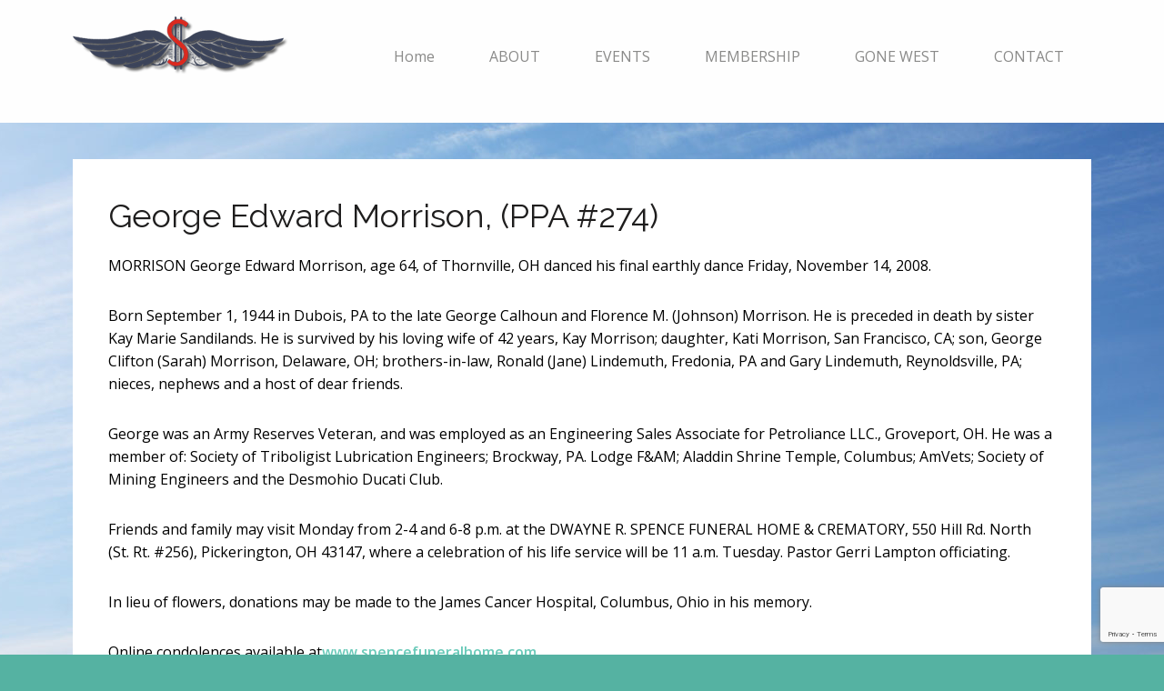

--- FILE ---
content_type: text/html; charset=utf-8
request_url: https://www.google.com/recaptcha/api2/anchor?ar=1&k=6LfFyD4eAAAAANBCwb07cRGhWNV1CfE3NBkGkhyT&co=aHR0cDovL3Byb3BpbG90cy5vcmc6ODA.&hl=en&v=PoyoqOPhxBO7pBk68S4YbpHZ&size=invisible&anchor-ms=20000&execute-ms=30000&cb=vzd4krct32ic
body_size: 49727
content:
<!DOCTYPE HTML><html dir="ltr" lang="en"><head><meta http-equiv="Content-Type" content="text/html; charset=UTF-8">
<meta http-equiv="X-UA-Compatible" content="IE=edge">
<title>reCAPTCHA</title>
<style type="text/css">
/* cyrillic-ext */
@font-face {
  font-family: 'Roboto';
  font-style: normal;
  font-weight: 400;
  font-stretch: 100%;
  src: url(//fonts.gstatic.com/s/roboto/v48/KFO7CnqEu92Fr1ME7kSn66aGLdTylUAMa3GUBHMdazTgWw.woff2) format('woff2');
  unicode-range: U+0460-052F, U+1C80-1C8A, U+20B4, U+2DE0-2DFF, U+A640-A69F, U+FE2E-FE2F;
}
/* cyrillic */
@font-face {
  font-family: 'Roboto';
  font-style: normal;
  font-weight: 400;
  font-stretch: 100%;
  src: url(//fonts.gstatic.com/s/roboto/v48/KFO7CnqEu92Fr1ME7kSn66aGLdTylUAMa3iUBHMdazTgWw.woff2) format('woff2');
  unicode-range: U+0301, U+0400-045F, U+0490-0491, U+04B0-04B1, U+2116;
}
/* greek-ext */
@font-face {
  font-family: 'Roboto';
  font-style: normal;
  font-weight: 400;
  font-stretch: 100%;
  src: url(//fonts.gstatic.com/s/roboto/v48/KFO7CnqEu92Fr1ME7kSn66aGLdTylUAMa3CUBHMdazTgWw.woff2) format('woff2');
  unicode-range: U+1F00-1FFF;
}
/* greek */
@font-face {
  font-family: 'Roboto';
  font-style: normal;
  font-weight: 400;
  font-stretch: 100%;
  src: url(//fonts.gstatic.com/s/roboto/v48/KFO7CnqEu92Fr1ME7kSn66aGLdTylUAMa3-UBHMdazTgWw.woff2) format('woff2');
  unicode-range: U+0370-0377, U+037A-037F, U+0384-038A, U+038C, U+038E-03A1, U+03A3-03FF;
}
/* math */
@font-face {
  font-family: 'Roboto';
  font-style: normal;
  font-weight: 400;
  font-stretch: 100%;
  src: url(//fonts.gstatic.com/s/roboto/v48/KFO7CnqEu92Fr1ME7kSn66aGLdTylUAMawCUBHMdazTgWw.woff2) format('woff2');
  unicode-range: U+0302-0303, U+0305, U+0307-0308, U+0310, U+0312, U+0315, U+031A, U+0326-0327, U+032C, U+032F-0330, U+0332-0333, U+0338, U+033A, U+0346, U+034D, U+0391-03A1, U+03A3-03A9, U+03B1-03C9, U+03D1, U+03D5-03D6, U+03F0-03F1, U+03F4-03F5, U+2016-2017, U+2034-2038, U+203C, U+2040, U+2043, U+2047, U+2050, U+2057, U+205F, U+2070-2071, U+2074-208E, U+2090-209C, U+20D0-20DC, U+20E1, U+20E5-20EF, U+2100-2112, U+2114-2115, U+2117-2121, U+2123-214F, U+2190, U+2192, U+2194-21AE, U+21B0-21E5, U+21F1-21F2, U+21F4-2211, U+2213-2214, U+2216-22FF, U+2308-230B, U+2310, U+2319, U+231C-2321, U+2336-237A, U+237C, U+2395, U+239B-23B7, U+23D0, U+23DC-23E1, U+2474-2475, U+25AF, U+25B3, U+25B7, U+25BD, U+25C1, U+25CA, U+25CC, U+25FB, U+266D-266F, U+27C0-27FF, U+2900-2AFF, U+2B0E-2B11, U+2B30-2B4C, U+2BFE, U+3030, U+FF5B, U+FF5D, U+1D400-1D7FF, U+1EE00-1EEFF;
}
/* symbols */
@font-face {
  font-family: 'Roboto';
  font-style: normal;
  font-weight: 400;
  font-stretch: 100%;
  src: url(//fonts.gstatic.com/s/roboto/v48/KFO7CnqEu92Fr1ME7kSn66aGLdTylUAMaxKUBHMdazTgWw.woff2) format('woff2');
  unicode-range: U+0001-000C, U+000E-001F, U+007F-009F, U+20DD-20E0, U+20E2-20E4, U+2150-218F, U+2190, U+2192, U+2194-2199, U+21AF, U+21E6-21F0, U+21F3, U+2218-2219, U+2299, U+22C4-22C6, U+2300-243F, U+2440-244A, U+2460-24FF, U+25A0-27BF, U+2800-28FF, U+2921-2922, U+2981, U+29BF, U+29EB, U+2B00-2BFF, U+4DC0-4DFF, U+FFF9-FFFB, U+10140-1018E, U+10190-1019C, U+101A0, U+101D0-101FD, U+102E0-102FB, U+10E60-10E7E, U+1D2C0-1D2D3, U+1D2E0-1D37F, U+1F000-1F0FF, U+1F100-1F1AD, U+1F1E6-1F1FF, U+1F30D-1F30F, U+1F315, U+1F31C, U+1F31E, U+1F320-1F32C, U+1F336, U+1F378, U+1F37D, U+1F382, U+1F393-1F39F, U+1F3A7-1F3A8, U+1F3AC-1F3AF, U+1F3C2, U+1F3C4-1F3C6, U+1F3CA-1F3CE, U+1F3D4-1F3E0, U+1F3ED, U+1F3F1-1F3F3, U+1F3F5-1F3F7, U+1F408, U+1F415, U+1F41F, U+1F426, U+1F43F, U+1F441-1F442, U+1F444, U+1F446-1F449, U+1F44C-1F44E, U+1F453, U+1F46A, U+1F47D, U+1F4A3, U+1F4B0, U+1F4B3, U+1F4B9, U+1F4BB, U+1F4BF, U+1F4C8-1F4CB, U+1F4D6, U+1F4DA, U+1F4DF, U+1F4E3-1F4E6, U+1F4EA-1F4ED, U+1F4F7, U+1F4F9-1F4FB, U+1F4FD-1F4FE, U+1F503, U+1F507-1F50B, U+1F50D, U+1F512-1F513, U+1F53E-1F54A, U+1F54F-1F5FA, U+1F610, U+1F650-1F67F, U+1F687, U+1F68D, U+1F691, U+1F694, U+1F698, U+1F6AD, U+1F6B2, U+1F6B9-1F6BA, U+1F6BC, U+1F6C6-1F6CF, U+1F6D3-1F6D7, U+1F6E0-1F6EA, U+1F6F0-1F6F3, U+1F6F7-1F6FC, U+1F700-1F7FF, U+1F800-1F80B, U+1F810-1F847, U+1F850-1F859, U+1F860-1F887, U+1F890-1F8AD, U+1F8B0-1F8BB, U+1F8C0-1F8C1, U+1F900-1F90B, U+1F93B, U+1F946, U+1F984, U+1F996, U+1F9E9, U+1FA00-1FA6F, U+1FA70-1FA7C, U+1FA80-1FA89, U+1FA8F-1FAC6, U+1FACE-1FADC, U+1FADF-1FAE9, U+1FAF0-1FAF8, U+1FB00-1FBFF;
}
/* vietnamese */
@font-face {
  font-family: 'Roboto';
  font-style: normal;
  font-weight: 400;
  font-stretch: 100%;
  src: url(//fonts.gstatic.com/s/roboto/v48/KFO7CnqEu92Fr1ME7kSn66aGLdTylUAMa3OUBHMdazTgWw.woff2) format('woff2');
  unicode-range: U+0102-0103, U+0110-0111, U+0128-0129, U+0168-0169, U+01A0-01A1, U+01AF-01B0, U+0300-0301, U+0303-0304, U+0308-0309, U+0323, U+0329, U+1EA0-1EF9, U+20AB;
}
/* latin-ext */
@font-face {
  font-family: 'Roboto';
  font-style: normal;
  font-weight: 400;
  font-stretch: 100%;
  src: url(//fonts.gstatic.com/s/roboto/v48/KFO7CnqEu92Fr1ME7kSn66aGLdTylUAMa3KUBHMdazTgWw.woff2) format('woff2');
  unicode-range: U+0100-02BA, U+02BD-02C5, U+02C7-02CC, U+02CE-02D7, U+02DD-02FF, U+0304, U+0308, U+0329, U+1D00-1DBF, U+1E00-1E9F, U+1EF2-1EFF, U+2020, U+20A0-20AB, U+20AD-20C0, U+2113, U+2C60-2C7F, U+A720-A7FF;
}
/* latin */
@font-face {
  font-family: 'Roboto';
  font-style: normal;
  font-weight: 400;
  font-stretch: 100%;
  src: url(//fonts.gstatic.com/s/roboto/v48/KFO7CnqEu92Fr1ME7kSn66aGLdTylUAMa3yUBHMdazQ.woff2) format('woff2');
  unicode-range: U+0000-00FF, U+0131, U+0152-0153, U+02BB-02BC, U+02C6, U+02DA, U+02DC, U+0304, U+0308, U+0329, U+2000-206F, U+20AC, U+2122, U+2191, U+2193, U+2212, U+2215, U+FEFF, U+FFFD;
}
/* cyrillic-ext */
@font-face {
  font-family: 'Roboto';
  font-style: normal;
  font-weight: 500;
  font-stretch: 100%;
  src: url(//fonts.gstatic.com/s/roboto/v48/KFO7CnqEu92Fr1ME7kSn66aGLdTylUAMa3GUBHMdazTgWw.woff2) format('woff2');
  unicode-range: U+0460-052F, U+1C80-1C8A, U+20B4, U+2DE0-2DFF, U+A640-A69F, U+FE2E-FE2F;
}
/* cyrillic */
@font-face {
  font-family: 'Roboto';
  font-style: normal;
  font-weight: 500;
  font-stretch: 100%;
  src: url(//fonts.gstatic.com/s/roboto/v48/KFO7CnqEu92Fr1ME7kSn66aGLdTylUAMa3iUBHMdazTgWw.woff2) format('woff2');
  unicode-range: U+0301, U+0400-045F, U+0490-0491, U+04B0-04B1, U+2116;
}
/* greek-ext */
@font-face {
  font-family: 'Roboto';
  font-style: normal;
  font-weight: 500;
  font-stretch: 100%;
  src: url(//fonts.gstatic.com/s/roboto/v48/KFO7CnqEu92Fr1ME7kSn66aGLdTylUAMa3CUBHMdazTgWw.woff2) format('woff2');
  unicode-range: U+1F00-1FFF;
}
/* greek */
@font-face {
  font-family: 'Roboto';
  font-style: normal;
  font-weight: 500;
  font-stretch: 100%;
  src: url(//fonts.gstatic.com/s/roboto/v48/KFO7CnqEu92Fr1ME7kSn66aGLdTylUAMa3-UBHMdazTgWw.woff2) format('woff2');
  unicode-range: U+0370-0377, U+037A-037F, U+0384-038A, U+038C, U+038E-03A1, U+03A3-03FF;
}
/* math */
@font-face {
  font-family: 'Roboto';
  font-style: normal;
  font-weight: 500;
  font-stretch: 100%;
  src: url(//fonts.gstatic.com/s/roboto/v48/KFO7CnqEu92Fr1ME7kSn66aGLdTylUAMawCUBHMdazTgWw.woff2) format('woff2');
  unicode-range: U+0302-0303, U+0305, U+0307-0308, U+0310, U+0312, U+0315, U+031A, U+0326-0327, U+032C, U+032F-0330, U+0332-0333, U+0338, U+033A, U+0346, U+034D, U+0391-03A1, U+03A3-03A9, U+03B1-03C9, U+03D1, U+03D5-03D6, U+03F0-03F1, U+03F4-03F5, U+2016-2017, U+2034-2038, U+203C, U+2040, U+2043, U+2047, U+2050, U+2057, U+205F, U+2070-2071, U+2074-208E, U+2090-209C, U+20D0-20DC, U+20E1, U+20E5-20EF, U+2100-2112, U+2114-2115, U+2117-2121, U+2123-214F, U+2190, U+2192, U+2194-21AE, U+21B0-21E5, U+21F1-21F2, U+21F4-2211, U+2213-2214, U+2216-22FF, U+2308-230B, U+2310, U+2319, U+231C-2321, U+2336-237A, U+237C, U+2395, U+239B-23B7, U+23D0, U+23DC-23E1, U+2474-2475, U+25AF, U+25B3, U+25B7, U+25BD, U+25C1, U+25CA, U+25CC, U+25FB, U+266D-266F, U+27C0-27FF, U+2900-2AFF, U+2B0E-2B11, U+2B30-2B4C, U+2BFE, U+3030, U+FF5B, U+FF5D, U+1D400-1D7FF, U+1EE00-1EEFF;
}
/* symbols */
@font-face {
  font-family: 'Roboto';
  font-style: normal;
  font-weight: 500;
  font-stretch: 100%;
  src: url(//fonts.gstatic.com/s/roboto/v48/KFO7CnqEu92Fr1ME7kSn66aGLdTylUAMaxKUBHMdazTgWw.woff2) format('woff2');
  unicode-range: U+0001-000C, U+000E-001F, U+007F-009F, U+20DD-20E0, U+20E2-20E4, U+2150-218F, U+2190, U+2192, U+2194-2199, U+21AF, U+21E6-21F0, U+21F3, U+2218-2219, U+2299, U+22C4-22C6, U+2300-243F, U+2440-244A, U+2460-24FF, U+25A0-27BF, U+2800-28FF, U+2921-2922, U+2981, U+29BF, U+29EB, U+2B00-2BFF, U+4DC0-4DFF, U+FFF9-FFFB, U+10140-1018E, U+10190-1019C, U+101A0, U+101D0-101FD, U+102E0-102FB, U+10E60-10E7E, U+1D2C0-1D2D3, U+1D2E0-1D37F, U+1F000-1F0FF, U+1F100-1F1AD, U+1F1E6-1F1FF, U+1F30D-1F30F, U+1F315, U+1F31C, U+1F31E, U+1F320-1F32C, U+1F336, U+1F378, U+1F37D, U+1F382, U+1F393-1F39F, U+1F3A7-1F3A8, U+1F3AC-1F3AF, U+1F3C2, U+1F3C4-1F3C6, U+1F3CA-1F3CE, U+1F3D4-1F3E0, U+1F3ED, U+1F3F1-1F3F3, U+1F3F5-1F3F7, U+1F408, U+1F415, U+1F41F, U+1F426, U+1F43F, U+1F441-1F442, U+1F444, U+1F446-1F449, U+1F44C-1F44E, U+1F453, U+1F46A, U+1F47D, U+1F4A3, U+1F4B0, U+1F4B3, U+1F4B9, U+1F4BB, U+1F4BF, U+1F4C8-1F4CB, U+1F4D6, U+1F4DA, U+1F4DF, U+1F4E3-1F4E6, U+1F4EA-1F4ED, U+1F4F7, U+1F4F9-1F4FB, U+1F4FD-1F4FE, U+1F503, U+1F507-1F50B, U+1F50D, U+1F512-1F513, U+1F53E-1F54A, U+1F54F-1F5FA, U+1F610, U+1F650-1F67F, U+1F687, U+1F68D, U+1F691, U+1F694, U+1F698, U+1F6AD, U+1F6B2, U+1F6B9-1F6BA, U+1F6BC, U+1F6C6-1F6CF, U+1F6D3-1F6D7, U+1F6E0-1F6EA, U+1F6F0-1F6F3, U+1F6F7-1F6FC, U+1F700-1F7FF, U+1F800-1F80B, U+1F810-1F847, U+1F850-1F859, U+1F860-1F887, U+1F890-1F8AD, U+1F8B0-1F8BB, U+1F8C0-1F8C1, U+1F900-1F90B, U+1F93B, U+1F946, U+1F984, U+1F996, U+1F9E9, U+1FA00-1FA6F, U+1FA70-1FA7C, U+1FA80-1FA89, U+1FA8F-1FAC6, U+1FACE-1FADC, U+1FADF-1FAE9, U+1FAF0-1FAF8, U+1FB00-1FBFF;
}
/* vietnamese */
@font-face {
  font-family: 'Roboto';
  font-style: normal;
  font-weight: 500;
  font-stretch: 100%;
  src: url(//fonts.gstatic.com/s/roboto/v48/KFO7CnqEu92Fr1ME7kSn66aGLdTylUAMa3OUBHMdazTgWw.woff2) format('woff2');
  unicode-range: U+0102-0103, U+0110-0111, U+0128-0129, U+0168-0169, U+01A0-01A1, U+01AF-01B0, U+0300-0301, U+0303-0304, U+0308-0309, U+0323, U+0329, U+1EA0-1EF9, U+20AB;
}
/* latin-ext */
@font-face {
  font-family: 'Roboto';
  font-style: normal;
  font-weight: 500;
  font-stretch: 100%;
  src: url(//fonts.gstatic.com/s/roboto/v48/KFO7CnqEu92Fr1ME7kSn66aGLdTylUAMa3KUBHMdazTgWw.woff2) format('woff2');
  unicode-range: U+0100-02BA, U+02BD-02C5, U+02C7-02CC, U+02CE-02D7, U+02DD-02FF, U+0304, U+0308, U+0329, U+1D00-1DBF, U+1E00-1E9F, U+1EF2-1EFF, U+2020, U+20A0-20AB, U+20AD-20C0, U+2113, U+2C60-2C7F, U+A720-A7FF;
}
/* latin */
@font-face {
  font-family: 'Roboto';
  font-style: normal;
  font-weight: 500;
  font-stretch: 100%;
  src: url(//fonts.gstatic.com/s/roboto/v48/KFO7CnqEu92Fr1ME7kSn66aGLdTylUAMa3yUBHMdazQ.woff2) format('woff2');
  unicode-range: U+0000-00FF, U+0131, U+0152-0153, U+02BB-02BC, U+02C6, U+02DA, U+02DC, U+0304, U+0308, U+0329, U+2000-206F, U+20AC, U+2122, U+2191, U+2193, U+2212, U+2215, U+FEFF, U+FFFD;
}
/* cyrillic-ext */
@font-face {
  font-family: 'Roboto';
  font-style: normal;
  font-weight: 900;
  font-stretch: 100%;
  src: url(//fonts.gstatic.com/s/roboto/v48/KFO7CnqEu92Fr1ME7kSn66aGLdTylUAMa3GUBHMdazTgWw.woff2) format('woff2');
  unicode-range: U+0460-052F, U+1C80-1C8A, U+20B4, U+2DE0-2DFF, U+A640-A69F, U+FE2E-FE2F;
}
/* cyrillic */
@font-face {
  font-family: 'Roboto';
  font-style: normal;
  font-weight: 900;
  font-stretch: 100%;
  src: url(//fonts.gstatic.com/s/roboto/v48/KFO7CnqEu92Fr1ME7kSn66aGLdTylUAMa3iUBHMdazTgWw.woff2) format('woff2');
  unicode-range: U+0301, U+0400-045F, U+0490-0491, U+04B0-04B1, U+2116;
}
/* greek-ext */
@font-face {
  font-family: 'Roboto';
  font-style: normal;
  font-weight: 900;
  font-stretch: 100%;
  src: url(//fonts.gstatic.com/s/roboto/v48/KFO7CnqEu92Fr1ME7kSn66aGLdTylUAMa3CUBHMdazTgWw.woff2) format('woff2');
  unicode-range: U+1F00-1FFF;
}
/* greek */
@font-face {
  font-family: 'Roboto';
  font-style: normal;
  font-weight: 900;
  font-stretch: 100%;
  src: url(//fonts.gstatic.com/s/roboto/v48/KFO7CnqEu92Fr1ME7kSn66aGLdTylUAMa3-UBHMdazTgWw.woff2) format('woff2');
  unicode-range: U+0370-0377, U+037A-037F, U+0384-038A, U+038C, U+038E-03A1, U+03A3-03FF;
}
/* math */
@font-face {
  font-family: 'Roboto';
  font-style: normal;
  font-weight: 900;
  font-stretch: 100%;
  src: url(//fonts.gstatic.com/s/roboto/v48/KFO7CnqEu92Fr1ME7kSn66aGLdTylUAMawCUBHMdazTgWw.woff2) format('woff2');
  unicode-range: U+0302-0303, U+0305, U+0307-0308, U+0310, U+0312, U+0315, U+031A, U+0326-0327, U+032C, U+032F-0330, U+0332-0333, U+0338, U+033A, U+0346, U+034D, U+0391-03A1, U+03A3-03A9, U+03B1-03C9, U+03D1, U+03D5-03D6, U+03F0-03F1, U+03F4-03F5, U+2016-2017, U+2034-2038, U+203C, U+2040, U+2043, U+2047, U+2050, U+2057, U+205F, U+2070-2071, U+2074-208E, U+2090-209C, U+20D0-20DC, U+20E1, U+20E5-20EF, U+2100-2112, U+2114-2115, U+2117-2121, U+2123-214F, U+2190, U+2192, U+2194-21AE, U+21B0-21E5, U+21F1-21F2, U+21F4-2211, U+2213-2214, U+2216-22FF, U+2308-230B, U+2310, U+2319, U+231C-2321, U+2336-237A, U+237C, U+2395, U+239B-23B7, U+23D0, U+23DC-23E1, U+2474-2475, U+25AF, U+25B3, U+25B7, U+25BD, U+25C1, U+25CA, U+25CC, U+25FB, U+266D-266F, U+27C0-27FF, U+2900-2AFF, U+2B0E-2B11, U+2B30-2B4C, U+2BFE, U+3030, U+FF5B, U+FF5D, U+1D400-1D7FF, U+1EE00-1EEFF;
}
/* symbols */
@font-face {
  font-family: 'Roboto';
  font-style: normal;
  font-weight: 900;
  font-stretch: 100%;
  src: url(//fonts.gstatic.com/s/roboto/v48/KFO7CnqEu92Fr1ME7kSn66aGLdTylUAMaxKUBHMdazTgWw.woff2) format('woff2');
  unicode-range: U+0001-000C, U+000E-001F, U+007F-009F, U+20DD-20E0, U+20E2-20E4, U+2150-218F, U+2190, U+2192, U+2194-2199, U+21AF, U+21E6-21F0, U+21F3, U+2218-2219, U+2299, U+22C4-22C6, U+2300-243F, U+2440-244A, U+2460-24FF, U+25A0-27BF, U+2800-28FF, U+2921-2922, U+2981, U+29BF, U+29EB, U+2B00-2BFF, U+4DC0-4DFF, U+FFF9-FFFB, U+10140-1018E, U+10190-1019C, U+101A0, U+101D0-101FD, U+102E0-102FB, U+10E60-10E7E, U+1D2C0-1D2D3, U+1D2E0-1D37F, U+1F000-1F0FF, U+1F100-1F1AD, U+1F1E6-1F1FF, U+1F30D-1F30F, U+1F315, U+1F31C, U+1F31E, U+1F320-1F32C, U+1F336, U+1F378, U+1F37D, U+1F382, U+1F393-1F39F, U+1F3A7-1F3A8, U+1F3AC-1F3AF, U+1F3C2, U+1F3C4-1F3C6, U+1F3CA-1F3CE, U+1F3D4-1F3E0, U+1F3ED, U+1F3F1-1F3F3, U+1F3F5-1F3F7, U+1F408, U+1F415, U+1F41F, U+1F426, U+1F43F, U+1F441-1F442, U+1F444, U+1F446-1F449, U+1F44C-1F44E, U+1F453, U+1F46A, U+1F47D, U+1F4A3, U+1F4B0, U+1F4B3, U+1F4B9, U+1F4BB, U+1F4BF, U+1F4C8-1F4CB, U+1F4D6, U+1F4DA, U+1F4DF, U+1F4E3-1F4E6, U+1F4EA-1F4ED, U+1F4F7, U+1F4F9-1F4FB, U+1F4FD-1F4FE, U+1F503, U+1F507-1F50B, U+1F50D, U+1F512-1F513, U+1F53E-1F54A, U+1F54F-1F5FA, U+1F610, U+1F650-1F67F, U+1F687, U+1F68D, U+1F691, U+1F694, U+1F698, U+1F6AD, U+1F6B2, U+1F6B9-1F6BA, U+1F6BC, U+1F6C6-1F6CF, U+1F6D3-1F6D7, U+1F6E0-1F6EA, U+1F6F0-1F6F3, U+1F6F7-1F6FC, U+1F700-1F7FF, U+1F800-1F80B, U+1F810-1F847, U+1F850-1F859, U+1F860-1F887, U+1F890-1F8AD, U+1F8B0-1F8BB, U+1F8C0-1F8C1, U+1F900-1F90B, U+1F93B, U+1F946, U+1F984, U+1F996, U+1F9E9, U+1FA00-1FA6F, U+1FA70-1FA7C, U+1FA80-1FA89, U+1FA8F-1FAC6, U+1FACE-1FADC, U+1FADF-1FAE9, U+1FAF0-1FAF8, U+1FB00-1FBFF;
}
/* vietnamese */
@font-face {
  font-family: 'Roboto';
  font-style: normal;
  font-weight: 900;
  font-stretch: 100%;
  src: url(//fonts.gstatic.com/s/roboto/v48/KFO7CnqEu92Fr1ME7kSn66aGLdTylUAMa3OUBHMdazTgWw.woff2) format('woff2');
  unicode-range: U+0102-0103, U+0110-0111, U+0128-0129, U+0168-0169, U+01A0-01A1, U+01AF-01B0, U+0300-0301, U+0303-0304, U+0308-0309, U+0323, U+0329, U+1EA0-1EF9, U+20AB;
}
/* latin-ext */
@font-face {
  font-family: 'Roboto';
  font-style: normal;
  font-weight: 900;
  font-stretch: 100%;
  src: url(//fonts.gstatic.com/s/roboto/v48/KFO7CnqEu92Fr1ME7kSn66aGLdTylUAMa3KUBHMdazTgWw.woff2) format('woff2');
  unicode-range: U+0100-02BA, U+02BD-02C5, U+02C7-02CC, U+02CE-02D7, U+02DD-02FF, U+0304, U+0308, U+0329, U+1D00-1DBF, U+1E00-1E9F, U+1EF2-1EFF, U+2020, U+20A0-20AB, U+20AD-20C0, U+2113, U+2C60-2C7F, U+A720-A7FF;
}
/* latin */
@font-face {
  font-family: 'Roboto';
  font-style: normal;
  font-weight: 900;
  font-stretch: 100%;
  src: url(//fonts.gstatic.com/s/roboto/v48/KFO7CnqEu92Fr1ME7kSn66aGLdTylUAMa3yUBHMdazQ.woff2) format('woff2');
  unicode-range: U+0000-00FF, U+0131, U+0152-0153, U+02BB-02BC, U+02C6, U+02DA, U+02DC, U+0304, U+0308, U+0329, U+2000-206F, U+20AC, U+2122, U+2191, U+2193, U+2212, U+2215, U+FEFF, U+FFFD;
}

</style>
<link rel="stylesheet" type="text/css" href="https://www.gstatic.com/recaptcha/releases/PoyoqOPhxBO7pBk68S4YbpHZ/styles__ltr.css">
<script nonce="m80n6fBnuCHavTpGYjAaEg" type="text/javascript">window['__recaptcha_api'] = 'https://www.google.com/recaptcha/api2/';</script>
<script type="text/javascript" src="https://www.gstatic.com/recaptcha/releases/PoyoqOPhxBO7pBk68S4YbpHZ/recaptcha__en.js" nonce="m80n6fBnuCHavTpGYjAaEg">
      
    </script></head>
<body><div id="rc-anchor-alert" class="rc-anchor-alert"></div>
<input type="hidden" id="recaptcha-token" value="[base64]">
<script type="text/javascript" nonce="m80n6fBnuCHavTpGYjAaEg">
      recaptcha.anchor.Main.init("[\x22ainput\x22,[\x22bgdata\x22,\x22\x22,\[base64]/[base64]/bmV3IFpbdF0obVswXSk6Sz09Mj9uZXcgWlt0XShtWzBdLG1bMV0pOks9PTM/bmV3IFpbdF0obVswXSxtWzFdLG1bMl0pOks9PTQ/[base64]/[base64]/[base64]/[base64]/[base64]/[base64]/[base64]/[base64]/[base64]/[base64]/[base64]/[base64]/[base64]/[base64]\\u003d\\u003d\x22,\[base64]\x22,\x22QcORL8OCLcKvDyLDmcOdQFsqJzxDwpViBBF7NsKOwoJ9UhZOw4osw7vCqw3DqFFYwo10bzrCkMKZwrE/GMO1woohwo7Dhk3CswluPVfCs8KeC8OyE0DDqFPDji02w7/CvnB2J8Kiwol8XD3DssOowovDscOkw7DCpMOIVcOAHMKHe8O5ZMO8wo5EYMKXTywIwozDjmrDuMK3VcOLw7gfaMOlT8Odw5hEw70BwoXCncKbZyDDuzbCrx4WwqTCs0XCrsOxUcO8wqsfYMKmGSZDw5AMdMO/CiAWc31bwr3CucKww7nDk0AGR8KSwo1NIUTDuA4NVMO4SsKVwp9zwrtcw6FJwpbDqcKbLMO3T8KxwqvDn1nDmHE6wqPCqMKLK8OcRsOIb8O7QcOzAMKASsOiCTFSZsOnOAtPBEM/wpRkK8OVw6fCqcO8wpLClFrDhDzDjsO9UcKIb2V0wocGLyx6JcKYw6MFPsOiw4nCvcObIEcvZMKQwqnCs2xbwpvCkCXCuTIqw5d5CCs/w4PDq2VKbnzCvTltw7PCpRfCp2UDw794CsOZw6DDjwHDg8Kpw7AWwrzCkVhXwoBtWcOncMKzVsKbVlDDthtSNVAmEcOnEjY6w4rCpF/[base64]/[base64]/YMKfIkbCtBrDsEobasKfTVvCoRJkPcKNOsKNw7jCgQTDqHItwqEEwpxBw7Nkw6fDjMO1w6/DlMKVfBfDqSA2U1V7FxIPwoBfwokcwodGw5tGFB7CtiPCj8K0wos7w5liw4fCom4Aw4bCmgnDm8Kaw77CrkrDqRzCksOdFTV9M8OHw7BDwqjCtcOzwrstwrZBw5sxSMOcwo/Dq8KAMlDCkMOnwrkfw5rDmRI8w6rDn8KHCEQzYAPCsDNocMOFW0bDlsKQwqzCoS/Cm8OYw7PCl8KowpIyRMKUZ8KrLsKewo/[base64]/DssOuwqgkHcOaCwdlw4MFwozDg8OKAxLDgEnDh8OJKHpTw5XCgcKtw77CvcOZwp/CkFEywqvCtRnCrcOCIHxGWBE8wrrCocOcw6DCvcKww6QZVAZbeUsSwq3Co3LCsnfCqMOIwovDrsKdeUDDqkPCoMOmw6/Dp8Kgw4YsOS7Ciy0jAh/CisODB1PCq2DCt8KOwpjClnERTyh2w6LDp1HCiRZYK0hrw5DDhghXYQhTR8KoRMO1Kj3DiMKKasOtw4U2ZnBswpLCpcOZZcK0MhI/LMKew4fCuy7CkWxgwoDDlcOewqzCl8OmwoLCtMK6w7t+w7fCrcK3G8OzwqHCjQFiwqYJU2nCvMK1w7PDlsOYL8ODbWPDqMO0ST7DjkTDoMOCw781AcKGw7zDkVrClcKrdh5BOsOOY8Kzwo/[base64]/[base64]/Ck0rDqcKOwqTCusK2woxHw5fDlsKLeUvDm8KiUMKBwrhQwp0Pw5nCvzUGwpoEwqLDjgJnw4bDhcOfwr9rSgTDtlYyw6TCp2/DqFfCo8O8D8KZXcKHwp/Ck8KVwqHCrMKoGsKWwonDi8K5w4F5w5pyTDoIZ0UTUsOldCnDgcKhVMKbw6VRJzZbw5N7G8O9NMK3acOGw4oewr9dIMOrwr9jNMKow40Ew7pPf8KFc8OIJ8K/[base64]/wqBGw6vCuV/[base64]/CnMOTGl8qw6fDisKAw7Yzw4gOw5/DryhDwq/[base64]/Cs8KgwpjDqSXDmsOJwq9Sw6AybsOMQ8Kpw6LDuMKdZDjCgsO2w4PCq8OoLCrChQ/DoA19wqAjwojCpMKhcFfDujDCsMKvBwHChcKXwqRmMsOHw7R5w4EJNkQjEcK+cX3CsMOdw4pIw7/[base64]/[base64]/[base64]/CncKPwpjChMKHFjbCmsOMw40uGAfCrcKAIE5EG3fDoMK9Zzk9TMKfBcK2TcKDwr/CsMObScKyTcKPwqR5TnrCkcKmwqHDlMOHwowBwr3CjWpvI8OxZxbCt8OhSA1owpFRw6dVA8K+w6cLw4RJw4nCom3Dk8Kxc8KHwqF6wrRrw4TCiAQmwrvDnn/Cg8Kbw6cpbT9RwpbDmXpYwqh4e8K5w67Ct0x7w4bDh8KYLsKFBifCmDHCqHh9w5tZwqIAIcKBdUlxwp3Ct8OQwqbDjMOiwpjDt8KcNsKgTMKdwr3DscK1w4XDtMOPMMO+w4YTw55DJ8OOw7zCo8Oaw7/DncK5w77CiA9TwrLCtkROCTPDtCHCuxgywq7CjMO7b8OwwqTDlMKzw7cPU2bDlR7CmcKQw7PCvhs7wpUxc8K+w7HCn8KAw6HCjMOUE8OFFcOnw4bDssOtwpLCjj7Cuh0nw7vCh1LCl1p1woTCnBBDw4nDtl9Vw4TCoH/[base64]/Dl8K+fsODw6nCtyFUIcKkw4hUfnbCt8O4w6fDuyXDpsKoBSXDjy/CulVxe8OkBwTDrsO0w48SwqjDrHk/AUQ5AcOrwqccCsK3w7kkC1vChMO9I1HClMO4wpVnw7PDksO2w4cWY3Egw5DCvTMDw71rWHgYw4LDucKVwp/DqsKwwr8gwpLChRgmwr3CjsKxLcOqw708UMOIG1vCh3jCocO2w4LCjnZObcKrwoQOOH5kT17CvsOAQUfDgMKxwopUw6dIUDPDi0U8w6DDkcOJwrXCm8KHwr9eWXoDcWYkZD3Ct8O4RR9Dw53CmA/CpVg/w5wYwodnwoLDkMObw7kxwq7ChsOgwrfDsAjClBjDphMSwplCZDTCi8OJw4nCosOAwpjChcOke8KVcMOFwpXCkkbCkcK0w40Sw73Cn1RYw5vCvsKeLj8cwozClSLDqF7CksKgwpHCvUZIwrhQwrTDnMO1OcKkNMOMamYYFTpGL8K4w5Yow6RbZ04vfsOFLHxQFR/Dp2VuVsOrGhcgH8KbcVPCmjTCqkAgw4RPw7LCisOFw5lGwqXDlRE/BDJPwpnCm8Ogw4zCvx7ClA/DscKzwowew7/[base64]/[base64]/DnH/[base64]/Dh15ow5hKwrZADDFdKXvDncK0wq1OUC10w6DCvAnDkz/Di0lmMVQaDg4Lwq5Tw4nCscOUw5LCusKdXsOWw5E2wowHwoM/wqzDqcOHwpXDnsKkMcKZfj46Skt5UMOZwpl3w7M3w5IVwr/CkGIqSXRvQsKIL8KqbFLCrsOEVD9jwqnCncOrwqjDjWfDpTTCpsOVwp3DoMK4w4IxwpXCjMO9w6fCsD1EHcK8wobDk8Kpw7sqRsKuwoDCucOgwq1+PsOJQ3/Col1sw7/CisOHKFTCuQZZw7poTCdDKEPCtcOaBgMlw4dOwrMkd3p1T1E4w6TDiMKBwrNfwpAmaEEeZcKuDEZwd8KPwqPCj8K7aMOGf8Kww7bClcKsDsOpN8KMw6stwpQQwoHDm8Kpw4UZwrI4w53Dl8K/PMKaXcKXZ2zCl8KMw6AwAkTCrMOPPHTDoCTCtUHCqW0XUDDCqy/DpmhOF2hcYcO5R8OHw6FdP2bChQRdCMKjLGJbwrxFw43DtMK+DMKfwrPCtcKaw759w71CKMKcKnjDtMODTcKmw7fDgAzDlcOkwrw/AsO3PxzCt8OCJU1VFcOUw4TCiVzDjcOBRGEjwobDom/[base64]/[base64]/Dr8O+woEPScOzwoFJw4XClxEYwrEDwpkRwo8nGzLCszxlw4gedsOhd8OBf8KNw7JPO8K5c8O3w6/CpsOBHcKjw6jCjh0rNAXCtG3DiBTCnsOGwoREwod1wpllKsOqwqduw5YQI2bCusKjwrbDocOWw4TDk8OnwrTCmmHCq8KOwpZiwrdswqjDjV/CrDbDkgsAdsKkw4Vow7HDnx3DkmzCgxMhKWbDqmrDvUo5w7gsYGvDqcObw7DCq8O/wpUpLMK6MsOmC8OCWcO5wqFlw5p3LcKJw4VBwqPDoWNWAsOwWsOqO8K3EVnCjMOjLgPCm8OzwofCh3bCj18XDMOCwrrCnn8cQyRTwqzCscOewq4aw5YWwr/CpGMww7fCkMKrwqMyICrDg8OxARBDV0jCuMOCw6ENwrB/TMKzCETCpGBlVMKtw5HCjGxjAx4SwqzCuk5hwoMow5vDgkLDvAZ+A8KDCX3CmsKLw6oBRhHCpQnDq2wXwrfDg8K+KsOsw75hwrnCt8K0FCk3EcOGwrXCvMO4acKIcBLDnxYzb8KswpzCiRZ9wq0kwpc/BG/Do8OLBwrDvlshbsKMw6YoUGbCjVnDvsKVw5HDpSnCkMKJwpl7wrLDpFVpXX9KHlhfw40Nw5nCrzbCri7DnWZdw7d7CGwFOhzDkMOnNsOvw7s1Dgh2RhbDnMO/[base64]/FMKaw5XDocKkcn80w7nDsMOtICgWacOCdCjDtxogw7TDoWRwSsOvwoNqPRrDgkJpw7/[base64]/[base64]/DjH3Ctl3CojDCqUDDmMO4alcQw7TCjmrDmUAFbwjCncOMFMO4wq/[base64]/w68CGMK0U2jCo8K3wqPDvyTCmQFvwpEWRFZRwpTChTZqw5tvw7LCqsK8w7DDgMOHEhgSwo83w6NHNMO6VWLChg/CuyhAw7PCp8KFBcKrPVVKwrJQw7nCrA1KMi4DABBrw4fCh8OKBcKJwrbDjMKTczY/fWx3KCTCpijDoMO1KlLCjsOPS8KgQ8Oswpo3w4RJw5TCux1iIMOlwrwnTcOWw7/Ck8OJFsKxXwvCtcKfKArCg8OpGsOSw6jDn0bCksKVw4HDiEHClj/Cq0zDsgEpwq4ow6k7SsKjwqM9Xix0wqPDkzTDssO1a8K6DlHCvMKnwqjCojoIwqt0JsO7w5lmwoF5FMO0B8OIwr8OfXUYC8KCwoRncsOBw7/DoMO7VsKeFMOOwoTDqEsrJDw+w4Vwd0fDmD3ColxawonDt2NUY8O/[base64]/DMKFGMKFw54wwqNXwpTDr8OhbTFGbsKAwonCpXDDonNHFcKJBgcvAGLDu0EkQE7DvgjCv8O9w4/DmU15wq7CpEU+XVBkCsOfwrgsw4N4w61dHUXChXQMwr9vSUPCghbDqBPDiMK4w4HDmQ5pBMO4wqzDucONR3QOVxhNwpEhQcOQwqDCgRlewrN5Zz1Ow7xOw6rCmyAeQBxQw4pqI8OyLMKqwq/Dr8Kyw5lVw43CmSLDucOXw5E4KsKxwqRawrlEHnxcw6ZMTcO8AQLDlcK+N8OKUMKdD8O/[base64]/Du8O/aApsekEswoACw6fCrR0Sw5FwTcOhwqISw6oXw7nClw1Hw5djw6nDpnBLEMKNCMOEAUjClmMdcsOKwqNlwrzCtTZcw4F5w6U+ZsKdw6dywqXDhcKbwr0USWbCq3fCksKscU7Ct8KgPhfCm8OcwpgLWjUBBAhJw4YRZMKRLmV3OE80GcO7EMKzw48/YTTDgGw4w5wjwpVXw4TCjW7Ct8K6XkMnVcKRPWB+HmDDh0xGC8KRw50gecOuVEjCixQiIBLDhcOGw4LDmcKxw5nDvzPCi8OKBkDCu8Onw4HDssK/w4RGDAUVw6BBfcKywp16w4orKcKaDQ3DoMKxw7XDm8OJwovDiwB8w5o6OMOIw7DDhW/DtMKqFcOKw78ew5plw74AwodlVA3Dim4twpweXsOUw5tlEMKbSsO+HRdtw6XDsDPCvVLCuFbDizzCi2PCgW4mb3vCm1nDiRJgFcOnw5kLwqJzw5s0wqF4w7dbSsOAOSLDkEZcCcK/[base64]/[base64]/wqLDiAl8O8OmFwdNwr7Dh8ODw6jDlTF4ZMOiPcO3w6JeT8OFN3dKwo0xZ8OFw6lSw50Hw5XCkGsXw4jDssKkw7jCpMOqcGEtMMOuGUvDq2zDhTR5wpvCpcKPworDhT7DrMKVDALCgMKhwoXCr8O5SDvDl2/ChQtGwq7Dr8K/fcKRe8KhwpxvwrbDvMKwwoMEw6fDsMKyw4DCuGHDuWVsEcO5wr0wNyzCq8Kfw5HCjMOhwqLCn0zCpcO0w7DChyTDusKew5TCv8KGw41+IQVQIMOzwrwEwrJML8O3NjI4QcKaM2jDgMK5A8Kkw6DCpwjCuDNDQG1dwqTDky4GeHnCpMK+KRTDkcOHw7VVO2/Duj7Dk8Ohw54Xw6PDsMKIWAfDgMKCw5gCaMKKw6vDg8KRDyx+fk/DmHcuwpJpIMKiBsODwqorw4Atw5vCoMOXIcK2w7Z2wq7CvsOAwrwaw6HChk3CrsOBEnptwqHCsxIfKMKlOsOAwozCtcOBw7jDuHLCtMK+Xn0lw7zDlX/Cn07Crl7DjsKnwqgLwovCqsOnwr5yYzhSDMOiTkg6wp/CqxJVXRtlTcOXWcO1wonDkSwvwpfDsjlMw5/[base64]/DmsKHHGMYw5MsVXtKwroDBR/CgcKFwqctZsOdw5TCscKHCAzCl8K/[base64]/CisKRWXkkOA9mM1VowqsHw6fCsMODwq/[base64]/w7VmwqPCi0/Dsh/DscOcw6XCnhzDgsO6XsKww5sFwpnCllcQDRE/FcK0FgwHNsOwFsK/QSzCnRLChcKJGwkVwrERw65vwrPDhcOTdnkWS8OSw7jCmjPDs3bCvMKlwqfCsWl9Vy4kwp97wovCvkLCnX3CrARowpXCpE/[base64]/CvCzDjMO+DGfCjXkwLsKSacKmFEnCrT/[base64]/CrxUwfcOTwqnDkMKlwo8gEBvDpcK0wqNKRsKqw4XDm8O4w7fDvcO1w6vDgx/CmMKQwrZ4wrdRw4Q+UMO1V8KHwrtYccKYw5HCrsOiw6cNVh40YF7DiGTCvQ/[base64]/Do3l1w6jCvcOuw7DCpR/Dh3/Dp8Kzw4cAw6YHMx8Vw4jCtRbCssKZwqxLw6/Cl8KvXMOkwpcSwr9pwpTDnWnCn8OhMnrCiMO+wp3DisOqfcKnw7hOwpZbcmwTMxJzGUbCln4iwrt6wrfDgcKmw4HDj8K/EcOswpYiQMK7esKSw4XCgUw/[base64]/CsEg1PcOTw7TDlgNjw5pdK8OHwqJULsKWIRNww4w4bMONKjUmwqcRw4hJw7BsYT8FIhvDqcOJbDvCiBI3w4LDisKSwrLDiEDDqVfDmcK4w4Yvw4DDg25yDcOvw6wmw5/CmhXDjDTDlsOqw7bCpQrCk8OrwrfCs3fCmcOjwqrDjcK5w6LDrAAnBcOpwpk0wr/[base64]/CiWdMwpXDoi1QwpLCjjjDgsOxw7QAVQwzBcKFIWzDkcKJwqI1TA3ConkOw4PCkMKjQcOTBirDmDwZw7gCwqg/LcOjPMOxw6XCnMKWwoByAzhdfkPDhCfDrz7CtMO7w5oiEcKmwrjDv08ZFlfDnEbDrMK2w77DnDI1w6fCusO4OsKaDF0nw7bCoE0Aw6RGEcOYwojCjF7Cp8KNwo1MNsOkw6PCoB/DryrDjsK+KQppw4A2C0lXZsKVwrIuPwHCn8OXw5gBw6LDmsKKGg8YwqpPworDusOCcA8HcMOWHhJ/[base64]/[base64]/CpWJ/IMKZC0RQwqzCmcK5dsK5JcKfwo8pwr3CrzofwrUZV1vDuD05w4syFUXCssO7cyNCZH7Dk8K+UCzCoD/DuThYVw8Uwo/DmnzDn057wqvDvj0owooOwp8HBsOWw7BMIWjDj8Ktw41/[base64]/[base64]/[base64]/RU3CkcKdO1IGwqbCncOxwrxresOXw7cuw4xfwqUQTXtkNsKPw6tRwoLDmADDgMK2OFPChh3Do8OAwodXWhVZITzDoMOqFcKFPsKpEcO/wocWwoXDiMKzKsOIwpUbIsOxPi3DkBdew7/ClsOhw59Qw4DCvcK5w6QHa8K+OsK1E8K/[base64]/[base64]/MMOrw6V3wrB4G8KmwqHDosOfw5Qdw4/[base64]/wrPCtkrCvn3DoDfCqlXCpRjDjXUOwqRJdg7Cr8Kaw6DCmcK6wqNONB/CtMKcw7vDlUlXJMKmw6XCkTFQw7lcWkshwoA9DlDDqEVow6osJGh9wqDCuwcRwpBmTsKoSxLCvljDhMOIwqLDs8OabsOuwp4cwp3DoMK3wqtJdsO0wq7Cv8OKK8KweUDDm8OQBlzDgkhsbMK9wonCh8KfbMKxacOBwojCpUbCvBLDhhrDugjChcOzbxESw6cxw5/CpsK9fy7Dq0TCiyhqw6DDqcK1OsKgw4A4w5dfw5HCk8OsfcKzEU7DjsOHw4jDmTzCj1TDm8KUwolGBsOKZmk/b8OtBcOeAMKsb3UjEsOqwqgrEGHCiMKsa8Ofw7wJwpkTb0hdw4Bkwq/DjcKzNcKxw4RIw7bDvcKjwoTDqkg+XsK9wovDuRXDqcOHw4YPwqlYwrjCtMKEw5zCvTdiw65PwrxDw4LDvwXDuUAZXndLSsKSwrsrUMOAw7nDvWTCq8Oqw5VNbsOIcG/DvcKKWCYKYioAwoIrwrFtbX7Do8OIPm/[base64]/CjjIPwoM+wqLCj8O2B8O5TMOsKhlVwrgAwobDnsOJIcKFDFNZHsKRJAvDqUHDjULCssOzd8OSw69yOMOow6/Dsl4ewojDtcOyeMK5w43DpgfDpANCwqg7woE5w6Zow6oFw5V+FcK/SMKMwqHDg8OkKsKufRXCggcTfsOLwqnCtMOdw4NpbcOiQsOawo/DrsO/LFplw6/DjlHDlsO3f8OzwqXCj0nCgRd1OsOTNT4MNcOMw7QUw4okw5XDrsObDnUhwrTCmSfDv8Oiazdkw5nDqj3ClcO/wqPDtF7CpQc8DX/DjyQoB8OrwoTCiB/Dh8OLBTrCliRXOWh/UMOkalXCpsK/[base64]/DpRsbAhXCnCkIwpbDusK2VUzDtmQEw5bCj8Kcw4/CoMK6fCJzdhMzFMKLwrg5E8O1G0JRw6EmwoDCpWzDnsOyw5kiQH5tw5lhw4Zvw6rDiRrCn8Kqw6R6wpkZw6HDiUB1FkzDhQzCl2QiOSFPFcKDw71xCsOvw6XCoMK/FMKlwpXDj8OFPy95JHfDo8ODw6czZzjDsRhvDHhbE8KLXX/CvsKgw6tDWxN2MAfCpMOyU8ObOsKnwo/CjMOxAEnDgGXDkgZyw5zDhMOFI3jCgyxcbU/DtRMCw7kJEMOhGxnDsUXDvcKeClI2DkLCqQcRwowQe10mwrprwr0iTxfCvsOzwrvChis5NMOXYcK9acOuSmUpF8KqbMKzwr4hw7PDtT1RBjTDjSEIL8KNICFwLxV7O0AtPjnDoGHDiXPDiyQDw6ILw7ZVeMKkCF8KE8K/[base64]/[base64]/f3NvJBzCgsKzdcOhw7A6c8Kvwq3CvijCjMOzAMOALmXDvQkYwrfDpzjDgmM/MsKJwqfDvXTCiMO+H8KsTF4gG8OQw5YhKjzCpxfDsnxvMcKYI8OvwqfDpmbDlcOCTBvDhRHChwcWXsKcwojCvC7CngrCrHzDlwvDuHrCsQRAKhfCuMK9LcOZwoLCvMOgZSw/wrXDjMOfwroWCTM5LMOVwoZgA8Kiw718w5rDscKhH04twoPClB8Ow47Dk1diwp0pwrxOdmjCqsOKw7PCqMK7UmvCimTCo8K1FcKowp9dd0TDo3HDj20vMMODw6lYVsKtGw/CuHLDlh9pw54RIVfDoMO/wqpwwoPDplzDsklOKA1QH8OBewY9w4ZkCcOYw6UywploCw52wptTw53Dj8OIbsOQw4jCmnHDg1YiR2zCt8KgMQVdw77CmwLCpsKiwrIeTRbDpsO8LWPCt8KkG3kif8KZLMO/[base64]/[base64]/DpsORZMOXwp3Cuyh9wot8e8KJCALCl8OOw5x9O1Rpw7o0w4ZDXcO/[base64]/DjGU4GMO/BAYFZcOnA8ObJQzCpCEJAU1VAgQvAcK6wrhCw6ouwprDt8OuJ8KkBsOzw7LChsOAalHDjsKBw77Drw45w55Vw6LCtMKNBMKKDcOXPQY5wq0xBMK6I3kFw6/DhwTDjgV/wqhTbxvCkMOHE1NNOgTDk8OswpE6GcKkw5HCmsOtw6PDjRwlfWPCkMKkwqPDn1p8wrTDjcOyw54Dw7/DsMKzwprCtsKxRxIJwrLDnHXDjlUYwofCh8OEwrsfMcOEw4FCfcOdwqUKdMOYwo7Cu8KsK8KnMcKmwpTChVjDvcOFw5QuZsOIB8K2fcOAw6zCksOTC8O1cgvDoSEtw7BCw7TDocOHIMKiPMODJMOYM1YaRy/CiQXDlcKDL21lw6UcwoTDk2siaFHCmjxlcMOoHMO5w7HDjsOWwp3CpijCs3fDsnNQw4bCtAfCrsO1wp/DtgPDt8Khwr8AwqRCw5lbwrFpFiXCsQLDlnk7woHCsyBaJ8OnwrUmw414CcKAw7vDjMOIIcKAwqnDuRPCjRvCnSbDkMKEKjgCwqhxRl89wrDDpUQEGAbChsKoH8KPI3nDv8ObUsO8UsK8bWLDsibDvsO+aVMje8OQa8OAwpLDsWbDpnAcwqnDkcOScMOnw4/Co1rDksKJw4vCscKbBsOewrPDuxZlw5pvC8KDw7jDnVFASF/DpAt0w5/CgMKWfMOIw7bDgcKLS8K8w6J6D8O2RMKQYsOoOk5jwo9/wrBzwqoIwqTDg2ZmwrZTC07Cu04bwqLDn8OVUyQxfmNdBjLDhsOcwo3DpT5aw4ISMxpeMn5cwrMDc3JsIgclUlLCrB4ew6rDpCbDucOvw6DClH1kK3Y4wpfDnmDCqsOow7Mbw5Eew6DDv8Kiw4ApXl/DhMKcwogTwrJRwojCi8KAw7zDnmdpdR5+w4l9O147RgPDgsKtwrlUa2wYORV8wrvDjV/CtGnDoirDuyfDocKWGhcEw4rDoyB3w7/CjMOeCj3CncOqRsKawqRSbsKpw4FaLwPDjnTDjHLDll1vwrN4w4kYVcKyw4Ezwp9daDlCw63CpRnDnAYBwr1sJy/CpcKnMQkHwrY/dsOtTcOkwpjCrcKSYmNHwrwewoUEIcOHw5AZPsK6w4l/cMKLwo9tesOOwo4HPMKpBcO3X8KmUcO5c8OiGQ3Cv8KtwqVhwr/DuSHCpFLCnMK+wq0tfEsBfFrCu8Ogw5DDkkbCpsKJeMOaPQ8dWMKuwodEAsObwpceXsOXwodYScO1JMO2w4QlM8KMIcOAwqXCgnxQw6AfXU3Do1LCicKtwp/DiGYpKRrDncO+wq0Nw4XCjsOXw5zDqVfDrRc/OFggHcOiwoRqeMOtw7bCpMKkesKEPcKnwqIjwq7Dk3rCoMKweldnHATDnMKjFsOgwoTDosKIYADCjEbDpEBNwrHCg8K2w5pTwrbCiVXDnUfDtBJqWHwfLcKQccORTsOyw6QfwrYcKwvDsEwTw6NoOWbDrsO5w4dnbcKtwoEvbVhAwqFuw4ETC8KwPg/DvEdvasOVJVYcbMKLwp4pw7HDnsO3RDbDiyrDpTDCoMOPNz/CicKtw5bCoWfDncOlw4HCqEhPw47CqcKlJx1sw6EBwqEKEhrDjVJIDMOmwrl/wonDhBV0w5JQecOPRsKdwrjCicOCwqHCuHF+w7ZfwqPCvcO3wp3DqlDDuMOnD8O3w7zCrzF/HEwnFiTCiMKzwqVaw4FdwrcgC8KEZsKCw4zDpS3CvxkVw757BWHDusKWwowfb35YMMOWwrQWZMOCc0J7w6RHw54kWALChcOVw6PCtMOnNl0Aw7/[base64]/ClEvCpjJawrgHEsOpwrvDh8K6YcOLw6/[base64]/wo9Bw5PClQYSCsK6Z1c3wr/[base64]/XgvDhsOSDH90JHM3R8OsEl0Rw55QKsONw7DCpX1OCm7CninCoQoIe8K3w7gPJno9b0LCg8Osw5FND8KgIMKnR15RwpULwp3Cum3CpsKkw6PChMKAw4PCm2s6w7DCkGUMwq/Dl8K2asObw5jCnMK2XkTDvsKIb8K2K8KLwoxGPMKoTmHDtcOCIS/Dj8OiwoXDhcOBZ8OiworDmn7DgMOFTsKDwpotBQDCgsOlHsOYwoIqwqV2w60oMsK1C250wpxVw6sFTsOiw4HDk0gLUcOvYgJEwpnDo8Ouw4Ifw6xiwr9uwoPDicO5EsOmNMO7w7NGwq/[base64]/[base64]/CpcKCf3nDgWXDlTDDpAEkXsOdOcKbXMOHw6chw7cNwpLDkMKKwonCnW/ClMOJwp4/w5TDmnHDn1dDHw0sXhjCrMKZw5MGIsKiwrZxwopUwpovVcOkw7TCmMOIMwFbGMO/wrB5w4zDkBVsNsK2QjrCksOqLcKrfMOWw6RUw4BQWsKBPMK3McOnw6rDoMKUw6TCi8OBNjHCvMOOwporw7/DjFtzwqF8wqnDjQEEwrfChWIkwrLDjcOKahMKFsOyw6A1Fg7DtX3DkcKvwocRwq/DomHDtsKZw7AJWTdUwqonwr7ClMOoX8KnwpbDiMKFw4E8wojChsOBw6oSIcO8w6cQw6PCoV4PNVpFw4rDvH8Pw4jCocKBdMOxwppMOsO+UcOsw48/w7jDjsK/wrfCjxTClifDkyTCgSrCi8OHCkPCqsO5woZKOnnCmyrCqVjCkD/[base64]/ClMOjw6vCp8Klw73Ci3vCkcO7wqAwfMKYYcKVdk4Qw7BXw4UaflsFCcOXWWfDtynCjsOBRhHDkz/Dvkw/PsOxwoLClMOfw7Vtw6wnw5RpAcOPUcKeacO+wo4tYsKawpkXEzrClcK7NsK9woDCtcO5H8KODzLCql9qw4VYVj/[base64]/BH5YwoAIwpjDohvCsXZswoIxLMOcAMOrw4BWa8KCTVc/w5zDhcK0esOow7zDol1LQMOVw6TDnsKte2zDmcKpWMOSwrfCj8KTGMKECcOHw5vDjy4Hw6YOw6rDk3kaDcK9RTE3wq/CniXDusOPY8OtHsOSw6/CpMKIesKpwrzCn8Oiw5RVJX0HwqHDicK+w5RRPcOBM8Oow4pfQMOrw6JMw6zCp8KzZMO9w67Cs8OgLmLCmRnCpMKfwr7DrsKoalVlDcOeR8KhwooLwpd6IUE+EDhyw6/CkmvCgcO6eQfDlAjCg2cOF2PDhAFBW8KlYcOVBm3CnH3DhcKLwrxTwqwLOzrCucKKw4oeGkPCqBXCqkl4O8OCw77Dmw9yw4TCqsOXHHwQw57CqMOrbHvCmkAzwp5mJMKEScK3w6/[base64]/Dr8OZNsOHw68/DsOIwrU3wqkVwq7CvsKFMcK/wovDr8KtGsOJw7PCmcOzwp3DnlHDqW1Gw5dEb8KjworCgsKTTMK+w5zDr8OaGkElw4fDnsKOVMKPQ8KiwoohccK5MsKaw59iY8K4Q20CwpTCl8KYORtiHcKdwpXDuwoNcjPChcOmPMOCW3cHW3TDlsKEByAcZ00tAcKLYkfDjsOIV8KAPsO3wqfCm8OcVzfCrWVaw7/DlcO7w6/CpsOyfibDq3TDgMOCwpE/bxrCi8Oyw5HCjMKXG8KKw5AgEk3Cvn1IF0/Dh8ODFw/DoEfDlCVbwr1WazjCtHQww5TDqQEUwoHCtsOAw7fClj/Dj8KJw4lkwprDucO6w4s2w4tMwpfDghnCmMOEYGo3T8OOPEkbFsO6w4XCjsO8w7nDn8KCw4/CpsKiVnzDk8OVwpXDp8OeBVAxw7JlMDBxEMOtC8OoasKBwrIPw7tLXzJQw53Di399wo9pw4XCmAg9wrvCksO2wrvChAJCbABTbSzCv8OLCSI/wrlhX8Orwp1afsOlBMK2w5fDkhjDl8OOw6vCqy1rwqbDuB7DlMKZRMK3worChiU6w448McKbw65oAxbDuml2MMOqwqvDmsOBw7LDsSlcwp0QNQHDtgnCrUrDmMODYx01w7HDnMOiw6rDrcKawpfCv8O4Dw/CqsKWw5HDqXA2wrXCk2TDnsOtfcK7woHCjcKxcjLDsEPCh8KdD8K1wqTCvWpjw4zCosO4w7spBsKIBXLCssKRR2ZYw5DCuQlAf8OqwpEGRcK6wrx8w4oNw5Q+w647eMKPw7XChMK3wpbDtsKgBm/[base64]/DqTHDmGoiwpBqccKuw5bChsKeNiEKwpLCph/ClVlYwqw9wpjCln8LRjsNwqfCgsKYdcKBKhvCr1HDjMKMwo3DrHxnRcK5Z1zDgwfDs8OZwqNhYBvDqcKCKTgkGwbDv8Ouwp11w6LDucO7w7bCkcOiwqDDoAvCsFg/I2NTw5bCg8OUES/Dp8OBwpF/wrvDvsOewpLCrsOBw6nCp8K2wqbDuMK/LMOrMMKswrjCvyR8wq/CpToDTsO/CR8aTcO4w5xCwplZwpXDu8OJLnR/wrA3WMOQwrpHw6bCjUPChlrCiWE/wpvCpF11w4t+bUrCl1/[base64]/wolOJ8OQcAkbKMKWw77Dt8KBwoBnVXHDqsOnw73ComjDkBzDgF8MOcO/FMODwo3CtsKXwrPDiTDDkMKzdcKkSmvDk8Kdwpd5RGzDgjzDuMKTRiVUw4N1w4lbw4how4zCnsO2csODw6/[base64]/DiGLDgMKkI8O+esOoUMKcblpRw4wKwoIlwqZ9V8OPw6vClXXDmsO1w7PDgcK+wqHCr8K5wrbCrsO2w4nCmwh/WihALMKzw402PlPDnjbCpB/[base64]/wqXDgAg/JEwiPcO6w6FZfxnCg8KBasKrGMKTw6Ngw6zDrjXCi0jClynDtMOaOsKgLWR6PzZ7JsKvNMOkRsOlJmsCw7/Cu3/DusOOT8KLwpfCs8ObwrVgU8KbwoPCpS7Ch8KBwrrCkhB7wo8Dw5PCocKmwq/DimnDlhMIwo/[base64]\x22],null,[\x22conf\x22,null,\x226LfFyD4eAAAAANBCwb07cRGhWNV1CfE3NBkGkhyT\x22,0,null,null,null,1,[21,125,63,73,95,87,41,43,42,83,102,105,109,121],[1017145,101],0,null,null,null,null,0,null,0,null,700,1,null,0,\[base64]/76lBhnEnQkZnOKMAhk\\u003d\x22,0,1,null,null,1,null,0,0,null,null,null,0],\x22http://propilots.org:80\x22,null,[3,1,1],null,null,null,1,3600,[\x22https://www.google.com/intl/en/policies/privacy/\x22,\x22https://www.google.com/intl/en/policies/terms/\x22],\x22BNuUQ1GZgF0JIzRk74ZMSVKY7kGWKQ9nXIb7tVNh9/g\\u003d\x22,1,0,null,1,1768831651503,0,0,[152],null,[99,1],\x22RC-vqxtbXnGIsN78A\x22,null,null,null,null,null,\x220dAFcWeA6K5-WvsUEsIV2bqOME6wmnP9JIP1JQQ9KYKSrkABQiZHWrNmqT_LSVjvw6msKlOFQUkz1eNhgdC_iK9VEF1H8PmknmbA\x22,1768914451235]");
    </script></body></html>

--- FILE ---
content_type: text/css
request_url: http://propilots.org/wp-content/themes/mh-impact-lite/style.css?ver=22db6599f90bc08a0dbeb7b9b64fc93a
body_size: 34482
content:
/*****
Theme Name: MH Impact lite
Theme URI: https://www.mhthemes.com/themes/mh/impact-lite/
Author: MH Themes
Author URI: https://www.mhthemes.com/
Description: MH Impact is a flexible business WordPress theme in modern flat design. This fully responsive WordPress template is ideal for all kind of fresh and attractive business websites and fits perfectly for small and large companies or organizations. The theme is suitable for all sorts of business like trade firms, IT companies, the service sector, driving schools or other education business and anything else you can imagine.
Version: 1.2.9
License: GNU General Public License v2 or later
License URI: http://www.gnu.org/licenses/gpl-2.0.html
Text Domain: mh-impact-lite
Domain Path: /languages/
Tags: flexible-header, one-column, two-columns, left-sidebar, right-sidebar, custom-background, custom-colors, custom-header, custom-menu, featured-images, theme-options, threaded-comments, full-width-template, translation-ready, rtl-language-support, blog, news, education
*****/

/***** CSS Reset based on the work by Eric Meyer: http://meyerweb.com/eric/tools/css/reset/ v2.0 *****/

html, body, div, span, applet, object, iframe, h1, h2, h3, h4, h5, h6, p, blockquote, pre, a, abbr, acronym, address, big, cite, code, del, dfn, em, img, ins, kbd, q, s, samp, small, strike, strong, sub, sup, tt, var, b, u, i, center, dl, dt, dd, ol, ul, li, fieldset, form, label, legend, table, caption, tbody, tfoot, thead, tr, th, td, article, aside, canvas, details, embed, figure, figcaption, footer, header, hgroup, menu, nav, output, ruby, section, summary, time, mark, audio, video { margin: 0; padding: 0; border: 0; font-size: 100%; font: inherit; vertical-align: baseline; }
article, aside, details, figcaption, figure, footer, header, hgroup, menu, nav, section { display: block; }
ol, ul { list-style: none; }
blockquote, q { quotes: none; }
blockquote:before, blockquote:after, q:before, q:after { content: ''; content: none; }
table { border-collapse: collapse; border-spacing: 0; }

/***** Animation *****/

h1, h2, h3, h4, h5, h6, .main-nav li, .main-nav li:hover, .main-nav .sub-menu li a, .social-nav li a, .pagination .page-numbers, .pagination a .pagelink, .widget-wrap, .widget-list li, .cat-item, .page_item, .sb-widget .menu-item, .footer-widgets .menu-item, .footer-widget li, .pages-widget-title a, .pages-widget-thumb img, .buttons-widget-icon, .pricing-table, .map-widget .gmap-embed, .flex-viewport { -moz-transition: all 0.2s; -webkit-transition: all 0.2s; -o-transition: all 0.2s; transition: all 0.2s; }

/***** Google Fonts *****/

h1, h2, h3, h4, h5, h6, .pricing-table-price { font-family: 'Raleway', 'Open Sans', Helvetica, Arial, sans-serif; }

/***** Structure *****/

html { font-size: 100%; -ms-text-size-adjust: none; -webkit-text-size-adjust: none; }
body { font-family: 'Open Sans', Helvetica, Arial, sans-serif; font-size: 16px;	font-size: 1.0rem; line-height: 1.6; word-wrap: break-word; background: #55b2a2; }
body.custom-background { -webkit-background-size: cover; -moz-background-size: cover; -o-background-size: cover; background-size: cover; }
#mh-wrapper { margin: 40px 0; overflow: hidden; }
.mh-content-wrap { padding: 3.5%; background: #fff; overflow: hidden; }
#main-content { width: 65.66%; }
.mh-content { overflow: hidden; }
.mh-sidebar { float: left; width: 31.33%; overflow: hidden; }
.mh-right-sb #main-content { float: left; margin-right: 3%; }
.mh-left-sb #main-content { float: right; margin-left: 3%; }
.mh-container { width: 100%; max-width: 1120px; margin: 0 auto; }

/***** Typography *****/

h1 { font-size: 36px; font-size: 2.25rem; }
h2 { font-size: 28px; font-size: 1.75rem; }
h3 { font-size: 24px; font-size: 1.5rem; }
h4 { font-size: 20px; font-size: 1.25rem; }
h5 { font-size: 16px; font-size: 1.0rem; }
h6 { font-size: 14px; font-size: 0.875rem; }
h1, h2, h3, h4, h5, h6 { line-height: 1.3; font-weight: 400; color: #1f1e1e; }
b, strong { font-weight: 900; }
i, em { font-style: italic; }
small { font-size: 8px; font-size: 0.5rem; }
big { font-size: 20px; font-size: 1.25rem; }
pre, code { font-family: "Consolas", Courier New, Courier, monospace; margin-bottom: 30px; margin-bottom: 1.875rem; background: #f7f7f7; border: 1px solid #ebebeb; }
pre { padding: 20px; padding: 1.25rem; white-space: pre-wrap; white-space: -o-pre-wrap; white-space: -moz-pre-wrap; white-space: -webkit-pre-wrap; }
kbd { padding: 0px 6px; padding: 0rem 0.375rem; background-color: #f7f7f7; border: 1px solid #aaa; border-radius: 0.1875em; -moz-border-radius: 0.1875em; -moz-box-shadow: 0 0.0625em 0 rgba(0, 0, 0, 0.2), 0 0 0 0.125em white inset; -webkit-border-radius: 0.1875em; -webkit-box-shadow: 0 0.0625em 0 rgba(0, 0, 0, 0.2), 0 0 0 0.125em white inset; box-shadow: 0 0.0625em 0 rgba(0, 0, 0, 0.2), 0 0 0 0.125em white inset; text-shadow: 0 0.0625em 0 #fff; }
blockquote { font-size: 15px; font-size: 0.9375rem; font-weight: 600; line-height: 1.6; color: #55b2a2; margin-left: 20px; padding: 20px 20px 0 20px; padding: 1.25rem 1.25rem 0 1.25rem; border-left: 5px solid #55b2a2; display: inline-block; }
sup { vertical-align: super; font-size: 10px; font-size: 0.625rem; }
sub { vertical-align: sub; font-size: 10px; font-size: 0.625rem; }
abbr, acronym { border-bottom: 1px dashed; cursor: help; }
cite { color: #9a9b97; }
address { font-family: "Courier new"; line-height: 1.5; margin-bottom: 20px; margin-bottom: 1.25rem; }
a { text-decoration: none; color: #1f1e1e; }
a:hover { color: #55b2a2; }
hr { margin-bottom: 15px; padding-bottom: 7px; border: 0; border-bottom: 1px dotted #cdcdcd; }

/***** Columns *****/

.mh-row [class*='mh-col-']:first-child { margin-left: 0; }
[class*='mh-col-'] { float: left; margin-left: 3%; overflow: hidden; }
.mh-col-1-1 { float: none; width: 100%; }
.mh-col-1-2 { width: 48.5%; }
.mh-col-1-3 { width: 31.333%; }
.mh-col-2-3 { width: 65.667%; }
.mh-col-1-4 { width: 22.75%; }
.mh-col-3-4 { width: 74.25%; }
.mh-col-1-5 { width: 17.6%; }
.mh-col-1-6 { width: 14.16%; }
.mh-col-1-7 { width: 11.714%; }
.mh-col-1-8 { width: 9.875%; }
.clear { clear: both; }
.clearfix { display: block; }
.clearfix:after { content: "."; display: block; clear: both; visibility: hidden; line-height: 0; height: 0; margin: 0; padding: 0; }

/***** Header *****/

.mh-header { background: #fefefe; }
.logo-wrap { float: left; max-width: 100%; padding: 18px 0 12px; }
.logo-title { font-size: 58px; font-size: 3.625rem; font-weight: 900; color: #8a8a89; }
.logo-tagline { font-size: 14px; font-size: 0.875rem; color: #8a8a89; }

/***** Navigation *****/

.main-nav { float: right; overflow: visible; }
.main-nav li { float: left; position: relative; border-bottom: 10px solid #fefefe; }
.main-nav li:hover { background: #fafafa; border-bottom: 10px solid #e64b3e; }
.main-nav li:hover a { color: #e64b3e; }
.main-nav li a { display: block; color: #8a8a89; padding: 50px 30px; text-decoration: none; }
.main-nav ul .current-menu-item { background: #fafafa; border-bottom: 10px solid #6acab9; }
.main-nav ul li:hover > ul { display: block; background: #e64b3e; z-index: 9999; }
.main-nav ul ul { display: none; position: absolute; font-size: 12px; font-size: 0.75rem; border-top: 10px solid #e64b3e; }
.main-nav ul ul li { width: 15em; font-size: 14px; font-size: 0.875rem; background: #fff; border: none; }
.main-nav ul ul li:hover, .main-nav ul ul .current-menu-item { border-bottom: none; }
.main-nav ul ul li a { padding: 20px 30px; background: #fafafa; }
.main-nav ul ul li a:hover { background: #e64b3e; color: #fff; }
.main-nav ul ul ul { left: 100%; top: 0; border-top: 0; }

/***** SlickNav Mobile Menu Core Style *****/

.slicknav_btn { position: relative; display: block; vertical-align: middle; float: right; padding: 0.438rem 0.625rem; line-height: 1.125rem; cursor: pointer; }
.slicknav_menu .slicknav_menutxt { display: block; line-height: 1.125rem; float: left; }
.slicknav_menu .slicknav_icon { float: left; margin: 0.188rem 0 0 0.438rem; }
.slicknav_menu .slicknav_no-text { margin: 0; }
.slicknav_menu .slicknav_icon-bar { display: block; width: 1.125rem; height: 0.125rem; }
.slicknav_btn .slicknav_icon-bar + .slicknav_icon-bar { margin-top: 0.188rem }
.slicknav_nav { clear: both; }
.slicknav_nav ul, .slicknav_nav li { display: block; }
.slicknav_nav li:hover { background: #c41d17; }
.slicknav_nav .slicknav_arrow { font-size: 14px; font-size: 0.875rem; margin: 0 0 0 0.4rem; }
.slicknav_nav .slicknav_item { display: block; cursor: pointer; }
.slicknav_nav a { display: block; }
.slicknav_nav .slicknav_item a { display: inline; }
.slicknav_menu:before, .slicknav_menu:after { content: " "; display: table; }
.slicknav_menu:after { clear: both; }
.slicknav_menu { *zoom: 1; display: none; }

/***** SlickNav User Default Style *****/

.slicknav_btn { padding: 20px 20px 25px; }
.slicknav_menu { font-size: 13px; font-size: 0.8125rem; background: #e64b3e; border-bottom: 1px solid #fff; }
.slicknav_menu .slicknav_menutxt { display: none; }
.slicknav_menu .slicknav_icon-bar { width: 1.5625rem; height: 0.25rem; background: #fff; }
.slicknav_nav { font-size: 16px; font-size: 1rem; font-weight: 400; color: #fff; }
.slicknav_nav, .slicknav_nav ul { list-style: none; overflow: hidden; }
.slicknav_nav ul { padding: 20px; border-top: 1px solid #fff; }
.slicknav_nav ul ul { border: 0; padding: 0 0 0 30px; }
.slicknav_nav .slicknav_item { padding: 5px 10px; margin: 2px 5px; }
.slicknav_nav a, .slicknav_nav a:hover { padding: 5px 10px; margin: 2px 5px; text-decoration: none; color: #fff; }
.slicknav_nav .slicknav_item a { padding: 0; margin: 0; }
.slicknav_nav .slicknav_item:hover { color: #fff; }
.slicknav_nav .slicknav_txtnode { margin-left: 15px; }

/***** FlexSlider Browser Resets *****/

.flex-container a:active, .flexslider a:active, .flex-container a:focus, .flexslider a:focus { outline: none; }
.slides, .flex-control-nav, .flex-direction-nav { margin: 0; padding: 0; list-style: none; }

/***** FlexSlider Icon Fonts *****/

@font-face { font-family: 'flexslider-icon'; src:url('fonts/flexslider-icon.eot'); src:url('fonts/flexslider-icon.eot?#iefix') format('embedded-opentype'), url('fonts/flexslider-icon.woff') format('woff'), url('fonts/flexslider-icon.ttf') format('truetype'), url('fonts/flexslider-icon.svg#flexslider-icon') format('svg'); font-weight: normal; font-style: normal; }

/***** FlexSlider Necessary Styles *****/

.flexslider { margin: 0; padding: 0; }
.flexslider .slides > li { display: none; -webkit-backface-visibility: hidden; }
.flexslider .slides img { width: 100%; display: block; }
.flex-pauseplay span { text-transform: capitalize; }
.slides:after { content: "\0020"; display: block; clear: both; visibility: hidden; line-height: 0; height: 0; }
html[xmlns] .slides { display: block; }
* html .slides { height: 1%; }
.no-js .slides > li:first-child { display: block; }

/***** FlexSlider Custom Theme *****/

.flexslider { position: relative; zoom: 1; background: #6acab9; }
.flex-viewport { max-height: 2000px; }
.loading .flex-viewport { max-height: 300px; }
.flexslider .slides { zoom: 1; }

/***** FlexSlider Direction Nav *****/

.flex-direction-nav { *height: 0; }
.flex-direction-nav a { text-decoration: none; display: block; width: 40px; height: 40px; margin: -20px 0 0; position: absolute; top: 50%; z-index: 10; overflow: hidden; opacity: 0; cursor: pointer; color: rgba(0,0,0,0.8); text-shadow: 1px 1px 0 rgba(255,255,255,0.3); -webkit-transition: all .3s ease; -moz-transition: all .3s ease; transition: all .3s ease; }
.flex-direction-nav .flex-prev { left: -50px; }
.flex-direction-nav .flex-next { right: -50px; text-align: right; }
.flexslider:hover .flex-prev { opacity: 0.7; left: 10px; }
.flexslider:hover .flex-next { opacity: 0.7; right: 10px; }
.flexslider:hover .flex-next:hover, .flexslider:hover .flex-prev:hover { opacity: 1; }
.flex-direction-nav .flex-disabled { opacity: 0 !important; filter: alpha(opacity=0); cursor: default; }
.flex-direction-nav a:before { font-family: "flexslider-icon"; font-size: 40px; font-size: 2.5rem; display: inline-block; content: '\f001'; }
.flex-direction-nav a.flex-next:before { content: '\f002'; }

/***** Posts/Pages *****/

.entry-content { overflow: hidden; }
.entry-content h1, .entry-content h2, .entry-content h3, .entry-content h4, .entry-content h5, .entry-content h6, .entry-content p, .entry-content blockquote, .entry-content table, .entry-content .mh-video-container { margin-bottom: 30px; margin-bottom: 1.875rem; }
.entry-content a { font-weight: 600; color: #6acab9; }
.entry-content a:hover { text-decoration: underline; }
.entry-header { margin-bottom: 20px; margin-bottom: 1.25rem; }
.entry-tags a { display: inline-block; font-weight: 900; margin-right: 10px; color: #8a8a89; }
.entry-tags a:hover { color: #55b2a2; }
.entry-tags .fa { margin-right: 10px; color: #6acab9; }
.entry-thumbnail { margin-bottom: 20px; margin-bottom: 1.25rem; }
.entry-thumbnail img { width: 100%; }
.entry-meta { display: block; margin-bottom: 20px; margin-bottom: 1.25rem; padding: 20px; background: #efefef; }
.entry-meta, .entry-meta a { color: #4d4d4d; font-weight: 400; }
.entry-meta a:hover { color: #55b2a2; }
.entry-meta span { display: inline-block; margin-right: 10px;  }
.entry-meta .fa { margin-right: 5px; color: #6acab9; }
.home-content { padding: 40px 3.5%; }

/***** Loop / Archives / Search Results *****/

.loop-content .page-title { margin-bottom: 20px; margin-bottom: 1.25rem; }
.loop-content-item { margin-bottom: 25px; margin-bottom: 1.5625rem; border-bottom: 1px dotted #cdcdcd; }
.loop-content-thumb { margin: 30px 0 20px; margin: 1.875rem 0 1.25rem; }
.loop-content-excerpt { margin-bottom: 30px; margin-bottom: 1.875rem; }
.sticky { }

/***** Lists *****/

.entry-content ul, .commentlist ul { list-style: square; }
.entry-content ol, .commentlist ol { list-style: decimal; }
.entry-content ul, .commentlist ul, .entry-content ol, .commentlist ol { margin: 0 0 30px 40px; margin: 0 0 1.875rem 2.5rem; }
.entry-content ul ul, .commentlist ul ul, .entry-content ol ol, .commentlist ol ol { margin: 0 0 0 40px; margin: 0 0 0 2.5rem; }
dl { margin: 0 0 30px 40px; margin: 0 0 1.875rem 2.5rem; }
dt, dd { display: list-item; }
dt { list-style-type: square; font-weight: bold; }
dd { list-style-type: circle; margin-left: 30px; margin-left: 1.875rem; }
select { max-width: 100%; }

/***** Comments *****/

.comments-wrap, .pingback-wrap { position: relative; }
.comment-section-title { color: #fff; font-size: 14px; font-size: 0.875rem; font-weight: 400; margin-bottom: 20px; margin-bottom: 1.25rem; background: #6acab9; text-transform: uppercase; overflow: hidden; }
.comment-section-title:before { position: absolute; top: 0; left: 0; content: ""; border-width: 0 0 16px 16px; border-style: solid; border-color: #55b2a2 #fff; }
.comment-section-title span { padding: 20px 0 20px 20px; }
.comment-section-title .comment-count-more { float: left; padding-left: 5px; }
.comment-section-title .comment-count { float: left; }
.commentlist, .pinglist { padding: 30px; margin-bottom: 30px; list-style: none; background: #efefef; }
.commentlist .depth-1 { background: #fff; padding: 30px 30px 20px; margin-bottom: 30px; border-bottom: 5px solid #6acab9; }
.commentlist .vcard { position: relative; margin-bottom: 10px; margin-bottom: 0.625rem; }
.commentlist .vcard .url { font-weight: 900; }
.commentlist .avatar { float: left; width: 70px; height: 70px; margin-right: 20px; border: 5px solid #efefef; }
.commentlist .bypostauthor .avatar { border-color: #6acab9; }
.commentlist .children { list-style: none; margin: 0 0 10px 0; }
.commentlist .children li { padding: 20px; margin-top: 20px; background: #fafafa; }
.commentlist .depth-2 .children li { background: #f0f0f0; }
.commentlist .depth-3 .children li { background: #eaeaea; }
.commentlist .depth-4 .children li { background: #e0e0e0; }
.commentlist h1, .commentlist h2, .commentlist h3, .commentlist h4, .commentlist h5, .commentlist h6 { margin-bottom: 20px; margin-bottom: 1.25rem; }
.comment-text p, .comment-text blockquote { margin-bottom: 20px; margin-bottom: 1.25rem; }
.comment-text blockquote p:last-child { margin: 0; }
.comment-info { color: #55b2a2; margin: 20px 0px; margin: 1.25rem 0rem; }
.comment-reply .comment-reply-link, .comment-reply .comment-edit-link { font-size: 13px; font-size: 0.8125rem; background: #ccc; color: #fff; padding: 5px 10px; }
.comments-pagination { margin-bottom: 20px; margin-bottom: 1.25rem; }
.pinglist .pings:first-child { border-top: 1px solid #ddd; }
.pinglist .pings { line-height: 2.5; padding: 5px 0; padding: 0.3125rem 0; border-bottom: 1px solid #ddd; }
.pinglist .fa-link { margin-right: 10px; margin-right: 0.625rem; }
.no-comments { padding: 20px; padding: 1.25rem; margin-top: 20px; margin-top: 1.25rem; background: #efefef; }

/***** Comment Form *****/

#respond { padding: 20px 20px 10px; padding: 1.25rem 1.25rem 0.625rem; margin: 30px 0; margin: 1.875rem 0; background: #efefef; }
#respond h3 { margin-bottom: 20px; margin-bottom: 1.25rem; }
#commentform p { margin-bottom: 10px; margin-bottom: 0.625rem; }
#cancel-comment-reply-link { margin-left: 20px; font-size: 12px; font-size: 0.75rem; font-weight: 400; background: #ccc; padding: 5px; padding: 0.3125rem; color: #fff; }
#cancel-comment-reply-link:hover { background: #55b2a2; }
.required { color: #be2844; }

/***** Forms *****/

input { font-size: 12px; font-size: 0.75rem; padding: 5px; padding: 0.3125rem; border: 1px solid #d7d8d8; -webkit-transition: all 0.25s ease-in-out; -moz-transition: all 0.25s ease-in-out; transition: all 0.25s ease-in-out; }
input[type=text], input[type=email], input[type=tel], input[type=url] { width: 60%; }
input[type=text]:hover, input[type=email]:hover, input[type=tel]:hover, input[type=url]:hover, textarea:hover  { border: 1px solid #55b2a2; }
input[type=submit] { color: #fff; padding: 14px; cursor: pointer; background: #6acab9; display: inline-block; border: 0; -webkit-appearance: none; -webkit-border-radius: 0; border-radius: 0; }
input[type=submit]:hover { background: #1f1e1e; color: #fff; border: 0; padding: 14px; }
textarea { width: 96%; line-height: 1.5; padding: 5px; padding: 0.3125rem; border: 1px solid #d7d8d8; }

/***** Pagination *****/

.pagination { margin-bottom: 30px; overflow: hidden; }
.pagination .page-numbers { display: inline-block; padding: 10px 20px; background: #efefef; }
.pagination .current { color: #fff; background: #55b2a2; }
.pagination a.page-numbers:hover, .dots:hover { color: #fff; background: #55b2a2; }
.pagination .pagelink { display: inline-block; color: #fff; padding: 10px 20px; background: #55b2a2; }
.pagination a .pagelink { color: #000; font-weight: 400; background: #efefef; }
.pagination a:hover .pagelink { color: #fff; background: #55b2a2; }
.post-nav-wrap { text-align: center; margin: 0 auto; margin-bottom: 20px; }
.post-nav-wrap li { display: block; float: left; width: 48%; font-size: 14px; font-size: 0.875rem; text-transform: uppercase; }
.post-nav-wrap li a { display: block; width: 90%; color: #000; padding: 5%; background: #f0f0f0; }
.post-nav-wrap li .fa { margin: 0 10px; }
.post-nav-wrap .post-nav-prev { margin-right: 2%; }
.post-nav-wrap .post-nav-next { margin-left: 2%; }

/***** Images / Video *****/

img { max-width: 100%; width: auto\9; /* ie8 */ height: auto; vertical-align: bottom; }
iframe, embed, object, video { max-width: 100%; }
.mh-video-container { position: relative; padding-bottom: 56.25%; padding-top: 30px; height: 0; overflow: hidden; }
.mh-video-container iframe, .mh-video-container object, .mh-video-container embed { position: absolute; top: 0; left: 0; width: 100%; height: 100%; border: 0; }
.alignnone { display: block; margin: 20px 0; margin: 1.25rem 0; }
.aligncenter { display: block; margin: 20px auto; margin: 1.25rem auto; }
.alignleft { display: inline; float: left; margin: 5px 20px 20px 0; margin: 0.3125rem 1.25rem 1.25rem 0; }
.alignright { display: inline; float: right; margin: 5px 0 20px 20px; margin: 0.3125rem 0 1.25rem 1.25rem; }
.wp-caption { max-width: 100%; }
.wp-caption-text { font-size: 12px; font-size: 0.75rem; font-weight: 700; line-height: 1.4; color: #454545; margin-top: 5px; margin-top: 0.3125rem; display: block; }
#prefooter .wp-caption-text { color: #fff; }
.alignnone .wp-caption-text, .aligncenter .wp-caption-text, .alignleft .wp-caption-text, .alignright .wp-caption-text { margin-bottom: 0; }

/***** Gallery *****/

.gallery { margin-bottom: 20px; }
.gallery-item { float: left; margin: 0 4px 4px 0; overflow: hidden; position: relative; }
.gallery-columns-1 .gallery-item { max-width: 100%; }
.gallery-columns-2 .gallery-item { max-width: 48%; max-width: -webkit-calc(50% - 4px); max-width: calc(50% - 4px); }
.gallery-columns-3 .gallery-item { max-width: 32%; max-width: -webkit-calc(33.3% - 4px); max-width: calc(33.3% - 4px); }
.gallery-columns-4 .gallery-item { max-width: 23%; max-width: -webkit-calc(25% - 4px); max-width: calc(25% - 4px); }
.gallery-columns-5 .gallery-item { max-width: 19%; max-width: -webkit-calc(20% - 4px); max-width: calc(20% - 4px); }
.gallery-columns-6 .gallery-item { max-width: 15%; max-width: -webkit-calc(16.7% - 4px); max-width: calc(16.7% - 4px); }
.gallery-columns-7 .gallery-item { max-width: 13%; max-width: -webkit-calc(14.28% - 4px); max-width: calc(14.28% - 4px); }
.gallery-columns-8 .gallery-item { max-width: 11%; max-width: -webkit-calc(12.5% - 4px); max-width: calc(12.5% - 4px); }
.gallery-columns-9 .gallery-item { max-width: 9%; max-width: -webkit-calc(11.1% - 4px); max-width: calc(11.1% - 4px); }
.gallery-columns-1 .gallery-item:nth-of-type(1n), .gallery-columns-2 .gallery-item:nth-of-type(2n), .gallery-columns-3 .gallery-item:nth-of-type(3n), .gallery-columns-4 .gallery-item:nth-of-type(4n), .gallery-columns-5 .gallery-item:nth-of-type(5n), .gallery-columns-6 .gallery-item:nth-of-type(6n), .gallery-columns-7 .gallery-item:nth-of-type(7n), .gallery-columns-8 .gallery-item:nth-of-type(8n), .gallery-columns-9 .gallery-item:nth-of-type(9n) { margin-right: 0; }
.gallery-columns-1.gallery-size-medium figure.gallery-item:nth-of-type(1n+1), .gallery-columns-1.gallery-size-thumbnail figure.gallery-item:nth-of-type(1n+1), .gallery-columns-2.gallery-size-thumbnail figure.gallery-item:nth-of-type(2n+1), .gallery-columns-3.gallery-size-thumbnail figure.gallery-item:nth-of-type(3n+1) { clear: left; }
.gallery-caption { background-color: rgba(0, 0, 0, 0.7); -webkit-box-sizing: border-box; -moz-box-sizing: border-box; box-sizing: border-box; color: #fff; font-size: 12px; font-size: 0.75rem; line-height: 1.5; margin: 0; max-height: 50%; opacity: 0; padding: 6px 8px; position: absolute; bottom: 0; left: 0; text-align: left; width: 100%; }
.gallery-caption:before { content: ""; height: 100%; min-height: 49px; position: absolute; top: 0; left: 0; width: 100%; }
.gallery-item:hover .gallery-caption { opacity: 1; }
.gallery-columns-7 .gallery-caption, .gallery-columns-8 .gallery-caption, .gallery-columns-9 .gallery-caption { display: none; }

/***** Tables *****/

table { width: 100%; }
table th { color: #fff; background: #6acab9; padding: 10px; padding: 0.625rem; }
table tr:nth-child(odd) { background-color: #eae9e8; }
table tr:nth-child(even) { background-color: #fff; }
table td { font-size: 12px; font-size: 0.75rem; border: 1px solid #ebebeb; border-top: 0; text-align: center; vertical-align: middle; padding: 10px; padding: 0.625rem; }
table caption { padding: 10px 0; background: #efefef; }
table a { color: #55b2a2; font-weight: 900; }

/***** Search *****/

.search-form { position: relative; }
.search-form .search-field { min-width: 200px; font-size: 11px; font-size: 0.6875rem; color: #1f1e1e; padding: 10px; border: 1px solid #cdcdcd; background: #fff; text-transform: uppercase; cursor: pointer; -webkit-appearance: none; -webkit-border-radius: 0; border-radius: 0; }
.search-form .search-field:hover { min-width: 240px; }
.search-form .search-field:active, .search-form .search-field:focus { cursor: text; }
.search-form .search-submit { display: none; }
.search-form .screen-reader-text { position: absolute; left: -9999px; overflow: hidden; }
.entry-content .search-form { float: left; margin: 0; }
.sb-widget .search-form { display: block; margin: 0 auto; padding: 5%; background: #efefef; }
.sb-widget .search-form .search-field { display: block; margin: 0 auto; width: 90%; }
.sb-widget .search-form .search-field:hover { min-width: 200px; }

/***** Contact Form 7 *****/

.wpcf7-form { font-size: 14px; font-size: 0.875rem; padding: 20px; padding: 1.25rem; margin-bottom: 30px; background: #efefef; }
.wpcf7-form input, .wpcf7-form textarea { font-size: 14px; font-size: 0.875rem; }
.wpcf7-form input[type="submit"] { min-width: 100px; }
.wpcf7-form p { margin-bottom: 10px; margin-bottom: 0.625rem; }
.wpcf7-response-output { background: #fff; }

/***** Multisite Registration Form *****/

#signup-content { width: 100%; max-width: 1120px; margin: 0 auto; background: #fff; }
#signup-content .mu_register { width: 100%; padding: 3.5%; box-sizing: border-box; }
.mu_register .mu_alert { display: block; margin-bottom: 25px; }
.mu_register form { max-width: 500px; }
.mu_register input { box-sizing: border-box; }
.mu_register .submit { margin-top: 25px; }
.lead-in { margin-top: 25px; }
.lead-in a { font-weight: 700; }

/***** Footer *****/

#prefooter { padding-top: 40px; background: #343232; overflow: hidden; }
.mh-footer { margin: 0 auto; text-align: center; overflow: hidden; }
.copyright { color: #fff; font-size: 14px; font-size: 0.875rem; padding: 40px; overflow: hidden; text-transform: uppercase; background: #1f1e1e; }
.copyright a { color: #fff; }
.copyright a:hover { text-decoration: underline; }

/***** Sidebars/Widgets *****/

.sb-widget { position: relative; margin-bottom: 40px; }
.sb-widget .widget-title, .sitemap .widget-title { font-size: 14px; font-size: 0.875rem; font-weight: 400; padding: 20px; background: #6acab9; }
.sb-widget .widget-title:before { position: absolute; top: 0; left: 0; content: ""; border-width: 0 0 16px 16px; border-style: solid; border-color: #55b2a2 #fff; }
.footer-widget .widget-title { font-size: 18px; font-size: 1.125rem; font-weight: 700; background: transparent; }
.widget-title { color: #fff; margin-bottom: 20px; margin-bottom: 1.25rem; text-transform: uppercase; overflow: hidden; }
.widget-title a { color: #fff; }
.widget-title-home { font-size: 42px; font-size: 2.625rem; text-align: center; text-transform: uppercase; }
.widget-title-home a { color: #fff; }
.widget-wrap, .hp .textwidget { padding: 40px 3.5%; overflow: hidden; }
.home-widget { background: #fafafa; }
.home-widget:nth-child(even) { background: #fff; }
.widget-list li { list-style-type: none; display: block; }
.widget-list > li { padding: 10px 0; border-bottom: 1px dotted #dcdcdc; }
.widget-list li:hover { background: #fdfdfd; padding-left: 10px; }
.widget-list .children li { margin-top: 10px; padding-top: 10px; border-top: 1px dotted #dcdcdc; }
.footer-widget .widget-list > li { padding: 10px 0; border-bottom: 1px dotted #343232; color: #dcdcdc; }
.footer-widget .widget-list li:hover { background: #343232; padding-left: 10px; }
.footer-widget .widget-list .children li { margin-top: 10px; padding-top: 10px; padding-bottom: 0; border-top: 1px dotted #343232; border-bottom: none; }
.footer-widget { color: #dcdcdc; margin-bottom: 40px; padding: 40px; background: #1f1e1e; border-radius: 20px; }
.footer-widget a, .footer-widget a:hover { color: #dcdcdc; }

/***** MH Call to Action Widget *****/

.action-widget { color: #fff; background: #6acab9; }
.action-widget-title, .action-widget-subtitle { color: #fff; margin-bottom: 10px; text-transform: uppercase; }
.action-widget .button { float: right; display: block; color: #fff; border: 2px solid #fff; border-radius: 5px; padding: 12px 20px; margin-top: 10px; }
.action-widget .button:hover { background: #fff; color: #6acab9; }

/***** MH Custom Pages Widget *****/

.pages-widget-item { color: #4d4d4d; text-align: center; }
.pages-widget-item:hover a { color: #55b2a2; }
.pages-widget-item:hover img { border: 20px solid #6acab9; }
.pages-widget-thumb img { max-width: 220px; margin-bottom: 20px; border-radius: 50%; border: 20px solid #f0f0f0; }
.pages-widget-title { margin-bottom: 20px; }

/***** MH Slider Widget *****/

[id*='slider-'] .flex-direction-nav a { color: #e64b3e; height: 50px; opacity: 1; text-shadow: none; }
[id*='slider-'] .flex-prev { left: 10px; }
[id*='slider-'] .flex-next { right: 10px; }
[id*='slider-'] img { -webkit-transition: opacity 0.3s linear; -moz-transition: opacity 0.3s linear; -o-transition: opacity 0.3s linear; -ms-transition: opacity 0.3s linear; transition: opacity 0.3s linear; }
[id*='slider-']:hover img { opacity: 0.8; }
.slide-wrap { position: relative; background: #000; }
.slide-caption { position: absolute; max-width: 75%; top: 50%; left: 50%; transform: translate(-50%, -50%); -ms-transform: translate(-50%, -50%); -webkit-transform: translate(-50%, -50%); background: rgba(31, 30, 30, 0.5); }
.slide-caption a, .slide-title { color: #fff; text-decoration: none; text-transform: uppercase; }
.slide-title { font-size: 48px; font-size: 3rem; padding: 5px 10px; font-weight: 900; overflow: hidden; text-align: center; }

/***** WordPress Core Widgets *****/

.sb-widget ul > .cat-item, .sb-widget ul > .menu-item, .sb-widget ul > .page_item { padding: 10px 0; border-bottom: 1px dotted #dcdcdc; }
.sb-widget ul .cat-item:hover, .sb-widget ul .menu-item:hover, .sb-widget ul .page_item:hover { background: #fdfdfd; padding-left: 10px; }
.sb-widget ul .children .cat-item, .sb-widget ul .sub-menu .menu-item, .sb-widget ul .children .page_item { margin-top: 10px; padding-top: 10px; padding-bottom: 0; border-top: 1px dotted #dcdcdc; border-bottom: none; }
.footer-widget ul > .cat-item, .footer-widget ul > .menu-item, .footer-widget ul > .page_item { padding: 10px 0; border-bottom: 1px dotted #343232; color: #dcdcdc; }
.footer-widget ul .children .cat-item, .footer-widget ul .sub-menu .menu-item, .footer-widget ul .children .page_item { margin-top: 10px; padding-top: 10px; padding-bottom: 0; border-top: 1px dotted #343232; border-bottom: none; }
.footer-widget ul .cat-item:hover, .footer-widget ul .menu-item:hover, .footer-widget ul .page_item:hover { background: #343232; padding-left: 10px; }

/***** WP Text Widget *****/

.textwidget p { margin-top: 20px; }
.textwidget p:first-child { margin-top: 0; }
.textwidget ul { list-style: square; }
.textwidget ol { list-style: decimal; }
.textwidget ul, .textwidget ol { margin: 0 0 20px 18px; }
.textwidget ul ul, .textwidget ol ol { margin: 0 0 0 18px; }

/***** Media Queries *****/

@media only screen and (max-width: 1200px) {
	.mh-container { width: 90%; }
	.logo-wrap { padding: 16px 0 12px; }
	.logo-title { font-size: 48px; font-size: 3.0rem; }
	.main-nav li a { padding: 40px 20px; }
	.commentlist ul, .commentlist ol { margin: 0 0 30px 20px; margin: 0 0 1.875rem 1.25rem; }
	.commentlist ul ul, .commentlist ol ol { margin: 0; }
}
@media only screen and (max-width: 1023px) {
	.js .main-nav { display: none; }
	.js .slicknav_menu { display: block; }
	.logo-wrap { float: none; text-align: center; }
	.logo-title { font-size: 56px; font-size: 3.5rem; text-align: center; }
	.logo-tagline { margin-bottom: 20px; text-align: center; }
	[class*='mh-col-'], .mh-right-sb #main-content, .mh-left-sb #main-content, .mh-sidebar { float: none; width: 100%; margin: 0; }
	.page-title, .entry-title { padding: 20px; background: #6acab9; color: #fff; }
	.entry-title { margin-bottom: 20px; }
	.no-comments { margin-bottom: 30px; margin-bottom: 1.875rem; }
	.action-widget, .footer-widget, .page-title, .entry-title, .sb-widget li, .widget-title { text-align: center; }
	.action-widget .button { float: none; max-width: 400px; margin: 15px auto 0; }
	.pages-widget-item { margin-top: 40px; }
	.pages-widget-item:first-child { margin-top: 0; }
	.widget-list li:hover, .sb-widget ul .cat-item:hover, .sb-widget ul .menu-item:hover, .sb-widget ul .page_item:hover, .footer-widget .widget-list li:hover, .footer-widget ul .cat-item:hover, .footer-widget ul .menu-item:hover, .footer-widget ul .page_item:hover { padding-left: 0; }
	.slide-title { font-size: 42px; font-size: 2.625rem; }
}
@media only screen and (max-width: 768px) {
	.logo-title { font-size: 48px; font-size: 3.0rem; }
	.comments-wrap .comment-count-more { display: none; }
	.commentlist, .pinglist, .commentlist .depth-1, .commentlist .children li { padding: 20px; }
	.slide-title { font-size: 36px; font-size: 2.25rem; }
}
@media only screen and (max-width: 580px) {
	.logo-title { font-size: 42px; font-size: 2.625rem; }
	.entry-title, .page-title, .widget-title-home { font-size: 28px; font-size: 1.75rem; }
	.page-title, .entry-title { padding: 10px; }
	.entry-tags { text-align: center; }
	.entry-meta .entry-cats { display: none; }
	.post-nav-wrap li { float: left; width: 100%; }
	.post-nav-wrap .post-nav-prev { margin: 0 0 20px; }
	.post-nav-wrap .post-nav-next { margin: 0; }
	.commentlist { text-align: center; }
	.commentlist .avatar { float: none; display: block; margin: 10px auto 15px; }
	.commentlist, .pinglist, .commentlist .depth-1, .commentlist .children li { padding: 10px; }
	.slide-title { font-size: 28px; font-size: 1.75rem; }
}
@media only screen and (max-width: 420px) {
	#mh-wrapper { margin: 0; }
	.mh-container { width: 100%; }
	.mh-content-wrap { padding: 0 7%; }
	.widget-wrap, .hp .textwidget { padding: 40px 7% }
	.logo-title { font-size: 36px; font-size: 2.25rem; }
	.pages-widget-thumb img { max-width: 160px; }
	[id*='slider-'] .flex-direction-nav { display: none; }
	.slide-caption { position: relative; width: 100%; max-width: 100%; padding: 10px 0; top: auto; bottom: 0; left: 0; transform: none; -ms-transform: none; -webkit-transform: none; background: #55b2a2; }
	.slide-title { font-size: 22px; font-size: 1.375rem; }
	.footer-widget { border-radius: 0; }
}